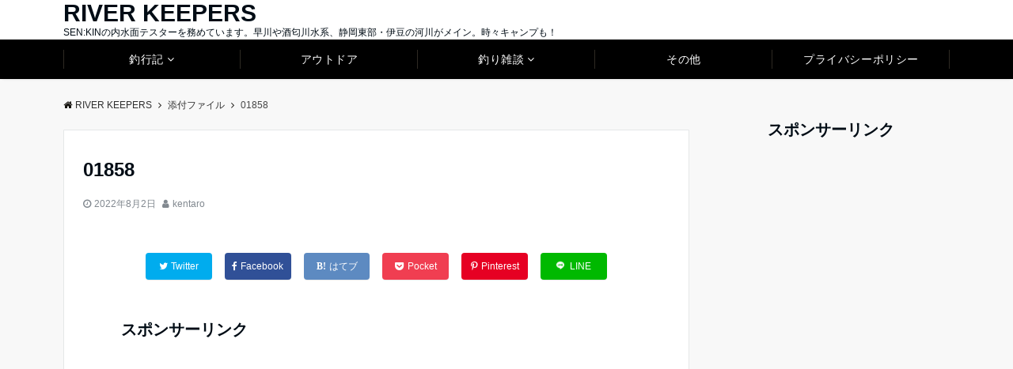

--- FILE ---
content_type: text/html; charset=UTF-8
request_url: http://river-keepers.com/2022/08/03/2022%E5%B9%B4-%E9%87%A3%E8%A1%8C%E8%A8%9820%EF%BD%9E%E7%9C%9F%E5%A4%8F%E3%81%AE%E9%87%8C%E5%B7%9D%E6%94%BB%E7%95%A5-%E6%97%A9%E5%B7%9D%E3%83%BB%E9%85%92%E5%8C%82%E5%B7%9D%E6%B0%B4%E7%B3%BB%EF%BD%9E/attachment/01858/
body_size: 21188
content:
<!DOCTYPE html>
<html dir="ltr" lang="ja"
	prefix="og: https://ogp.me/ns#"  dir="ltr">
<head prefix="og: http://ogp.me/ns# fb: http://ogp.me/ns/fb# article: http://ogp.me/ns/article#">
<meta charset="UTF-8">
<meta name="viewport" content="width=device-width,initial-scale=1.0">
<meta name="description" content="">
<meta name="robots" content="noindex, follow">
<title>01858 | RIVER KEEPERS</title>

		<!-- All in One SEO 4.4.0.1 - aioseo.com -->
		<meta name="robots" content="max-image-preview:large" />
		<link rel="canonical" href="http://river-keepers.com/2022/08/03/2022%e5%b9%b4-%e9%87%a3%e8%a1%8c%e8%a8%9820%ef%bd%9e%e7%9c%9f%e5%a4%8f%e3%81%ae%e9%87%8c%e5%b7%9d%e6%94%bb%e7%95%a5-%e6%97%a9%e5%b7%9d%e3%83%bb%e9%85%92%e5%8c%82%e5%b7%9d%e6%b0%b4%e7%b3%bb%ef%bd%9e/attachment/01858/" />
		<meta name="generator" content="All in One SEO (AIOSEO) 4.4.0.1" />
		<meta property="og:locale" content="ja_JP" />
		<meta property="og:site_name" content="RIVER KEEPERS | SEN:KINの内水面テスターを務めています。早川や酒匂川水系、静岡東部・伊豆の河川がメイン。時々キャンプも！" />
		<meta property="og:type" content="article" />
		<meta property="og:title" content="01858 | RIVER KEEPERS" />
		<meta property="og:url" content="http://river-keepers.com/2022/08/03/2022%e5%b9%b4-%e9%87%a3%e8%a1%8c%e8%a8%9820%ef%bd%9e%e7%9c%9f%e5%a4%8f%e3%81%ae%e9%87%8c%e5%b7%9d%e6%94%bb%e7%95%a5-%e6%97%a9%e5%b7%9d%e3%83%bb%e9%85%92%e5%8c%82%e5%b7%9d%e6%b0%b4%e7%b3%bb%ef%bd%9e/attachment/01858/" />
		<meta property="article:published_time" content="2022-08-02T13:16:26+00:00" />
		<meta property="article:modified_time" content="2022-08-02T13:29:10+00:00" />
		<meta name="twitter:card" content="summary" />
		<meta name="twitter:title" content="01858 | RIVER KEEPERS" />
		<script type="application/ld+json" class="aioseo-schema">
			{"@context":"https:\/\/schema.org","@graph":[{"@type":"BreadcrumbList","@id":"http:\/\/river-keepers.com\/2022\/08\/03\/2022%e5%b9%b4-%e9%87%a3%e8%a1%8c%e8%a8%9820%ef%bd%9e%e7%9c%9f%e5%a4%8f%e3%81%ae%e9%87%8c%e5%b7%9d%e6%94%bb%e7%95%a5-%e6%97%a9%e5%b7%9d%e3%83%bb%e9%85%92%e5%8c%82%e5%b7%9d%e6%b0%b4%e7%b3%bb%ef%bd%9e\/attachment\/01858\/#breadcrumblist","itemListElement":[{"@type":"ListItem","@id":"http:\/\/river-keepers.com\/#listItem","position":1,"item":{"@type":"WebPage","@id":"http:\/\/river-keepers.com\/","name":"\u30db\u30fc\u30e0","description":"\u7bb1\u6839\u65e9\u5ddd\u3084\u9152\u5302\u5ddd\u6c34\u7cfb\u3001\u9759\u5ca1\u6771\u90e8\u30fb\u4f0a\u8c46\u306e\u6cb3\u5ddd\u3067\u306e\u91e3\u308a\u60c5\u5831\u3002\u30e1\u30a4\u30f3\u306f\u30eb\u30a2\u30fc\u30d5\u30a3\u30c3\u30b7\u30f3\u30b0\u3001\u6642\u3005\u30ad\u30e3\u30f3\u30d7\u3082\uff01","url":"http:\/\/river-keepers.com\/"},"nextItem":"http:\/\/river-keepers.com\/2022\/08\/03\/2022%e5%b9%b4-%e9%87%a3%e8%a1%8c%e8%a8%9820%ef%bd%9e%e7%9c%9f%e5%a4%8f%e3%81%ae%e9%87%8c%e5%b7%9d%e6%94%bb%e7%95%a5-%e6%97%a9%e5%b7%9d%e3%83%bb%e9%85%92%e5%8c%82%e5%b7%9d%e6%b0%b4%e7%b3%bb%ef%bd%9e\/attachment\/01858\/#listItem"},{"@type":"ListItem","@id":"http:\/\/river-keepers.com\/2022\/08\/03\/2022%e5%b9%b4-%e9%87%a3%e8%a1%8c%e8%a8%9820%ef%bd%9e%e7%9c%9f%e5%a4%8f%e3%81%ae%e9%87%8c%e5%b7%9d%e6%94%bb%e7%95%a5-%e6%97%a9%e5%b7%9d%e3%83%bb%e9%85%92%e5%8c%82%e5%b7%9d%e6%b0%b4%e7%b3%bb%ef%bd%9e\/attachment\/01858\/#listItem","position":2,"item":{"@type":"WebPage","@id":"http:\/\/river-keepers.com\/2022\/08\/03\/2022%e5%b9%b4-%e9%87%a3%e8%a1%8c%e8%a8%9820%ef%bd%9e%e7%9c%9f%e5%a4%8f%e3%81%ae%e9%87%8c%e5%b7%9d%e6%94%bb%e7%95%a5-%e6%97%a9%e5%b7%9d%e3%83%bb%e9%85%92%e5%8c%82%e5%b7%9d%e6%b0%b4%e7%b3%bb%ef%bd%9e\/attachment\/01858\/","name":"01858","url":"http:\/\/river-keepers.com\/2022\/08\/03\/2022%e5%b9%b4-%e9%87%a3%e8%a1%8c%e8%a8%9820%ef%bd%9e%e7%9c%9f%e5%a4%8f%e3%81%ae%e9%87%8c%e5%b7%9d%e6%94%bb%e7%95%a5-%e6%97%a9%e5%b7%9d%e3%83%bb%e9%85%92%e5%8c%82%e5%b7%9d%e6%b0%b4%e7%b3%bb%ef%bd%9e\/attachment\/01858\/"},"previousItem":"http:\/\/river-keepers.com\/#listItem"}]},{"@type":"ItemPage","@id":"http:\/\/river-keepers.com\/2022\/08\/03\/2022%e5%b9%b4-%e9%87%a3%e8%a1%8c%e8%a8%9820%ef%bd%9e%e7%9c%9f%e5%a4%8f%e3%81%ae%e9%87%8c%e5%b7%9d%e6%94%bb%e7%95%a5-%e6%97%a9%e5%b7%9d%e3%83%bb%e9%85%92%e5%8c%82%e5%b7%9d%e6%b0%b4%e7%b3%bb%ef%bd%9e\/attachment\/01858\/#itempage","url":"http:\/\/river-keepers.com\/2022\/08\/03\/2022%e5%b9%b4-%e9%87%a3%e8%a1%8c%e8%a8%9820%ef%bd%9e%e7%9c%9f%e5%a4%8f%e3%81%ae%e9%87%8c%e5%b7%9d%e6%94%bb%e7%95%a5-%e6%97%a9%e5%b7%9d%e3%83%bb%e9%85%92%e5%8c%82%e5%b7%9d%e6%b0%b4%e7%b3%bb%ef%bd%9e\/attachment\/01858\/","name":"01858 | RIVER KEEPERS","inLanguage":"ja","isPartOf":{"@id":"http:\/\/river-keepers.com\/#website"},"breadcrumb":{"@id":"http:\/\/river-keepers.com\/2022\/08\/03\/2022%e5%b9%b4-%e9%87%a3%e8%a1%8c%e8%a8%9820%ef%bd%9e%e7%9c%9f%e5%a4%8f%e3%81%ae%e9%87%8c%e5%b7%9d%e6%94%bb%e7%95%a5-%e6%97%a9%e5%b7%9d%e3%83%bb%e9%85%92%e5%8c%82%e5%b7%9d%e6%b0%b4%e7%b3%bb%ef%bd%9e\/attachment\/01858\/#breadcrumblist"},"author":{"@id":"http:\/\/river-keepers.com\/author\/kenken\/#author"},"creator":{"@id":"http:\/\/river-keepers.com\/author\/kenken\/#author"},"datePublished":"2022-08-02T13:16:26+09:00","dateModified":"2022-08-02T13:29:10+09:00"},{"@type":"Organization","@id":"http:\/\/river-keepers.com\/#organization","name":"RIVER KEEPERS","url":"http:\/\/river-keepers.com\/"},{"@type":"Person","@id":"http:\/\/river-keepers.com\/author\/kenken\/#author","url":"http:\/\/river-keepers.com\/author\/kenken\/","name":"kentaro","image":{"@type":"ImageObject","@id":"http:\/\/river-keepers.com\/2022\/08\/03\/2022%e5%b9%b4-%e9%87%a3%e8%a1%8c%e8%a8%9820%ef%bd%9e%e7%9c%9f%e5%a4%8f%e3%81%ae%e9%87%8c%e5%b7%9d%e6%94%bb%e7%95%a5-%e6%97%a9%e5%b7%9d%e3%83%bb%e9%85%92%e5%8c%82%e5%b7%9d%e6%b0%b4%e7%b3%bb%ef%bd%9e\/attachment\/01858\/#authorImage","url":"http:\/\/1.gravatar.com\/avatar\/d47e5c23e85439af8fce1386ac6928d3?s=96&d=mm&r=g","width":96,"height":96,"caption":"kentaro"}},{"@type":"WebSite","@id":"http:\/\/river-keepers.com\/#website","url":"http:\/\/river-keepers.com\/","name":"RIVER KEEPERS","description":"SEN:KIN\u306e\u5185\u6c34\u9762\u30c6\u30b9\u30bf\u30fc\u3092\u52d9\u3081\u3066\u3044\u307e\u3059\u3002\u65e9\u5ddd\u3084\u9152\u5302\u5ddd\u6c34\u7cfb\u3001\u9759\u5ca1\u6771\u90e8\u30fb\u4f0a\u8c46\u306e\u6cb3\u5ddd\u304c\u30e1\u30a4\u30f3\u3002\u6642\u3005\u30ad\u30e3\u30f3\u30d7\u3082\uff01","inLanguage":"ja","publisher":{"@id":"http:\/\/river-keepers.com\/#organization"}}]}
		</script>
		<script type="text/javascript" >
			window.ga=window.ga||function(){(ga.q=ga.q||[]).push(arguments)};ga.l=+new Date;
			ga('create', "UA-144884638-2", 'auto');
			ga('send', 'pageview');
		</script>
		<script async src="https://www.google-analytics.com/analytics.js"></script>
		<!-- All in One SEO -->

<link rel="alternate" type="application/rss+xml" title="RIVER KEEPERS &raquo; フィード" href="http://river-keepers.com/feed/" />
<link rel="alternate" type="application/rss+xml" title="RIVER KEEPERS &raquo; コメントフィード" href="http://river-keepers.com/comments/feed/" />
<link rel="alternate" type="application/rss+xml" title="RIVER KEEPERS &raquo; 01858 のコメントのフィード" href="http://river-keepers.com/2022/08/03/2022%e5%b9%b4-%e9%87%a3%e8%a1%8c%e8%a8%9820%ef%bd%9e%e7%9c%9f%e5%a4%8f%e3%81%ae%e9%87%8c%e5%b7%9d%e6%94%bb%e7%95%a5-%e6%97%a9%e5%b7%9d%e3%83%bb%e9%85%92%e5%8c%82%e5%b7%9d%e6%b0%b4%e7%b3%bb%ef%bd%9e/attachment/01858/feed/" />
<link rel='stylesheet' id='sb_instagram_styles-css'  href='http://river-keepers.com/wp-content/plugins/instagram-feed/css/sbi-styles.min.css?ver=2.8.2' media='all' />
<link rel='stylesheet' id='wp-block-library-css'  href='http://river-keepers.com/wp-includes/css/dist/block-library/style.min.css?ver=5.9.12' media='all' />
<style id='global-styles-inline-css'>
body{--wp--preset--color--black: #333333;--wp--preset--color--cyan-bluish-gray: #abb8c3;--wp--preset--color--white: #ffffff;--wp--preset--color--pale-pink: #f78da7;--wp--preset--color--vivid-red: #cf2e2e;--wp--preset--color--luminous-vivid-orange: #ff6900;--wp--preset--color--luminous-vivid-amber: #fcb900;--wp--preset--color--light-green-cyan: #7bdcb5;--wp--preset--color--vivid-green-cyan: #00d084;--wp--preset--color--pale-cyan-blue: #8ed1fc;--wp--preset--color--vivid-cyan-blue: #0693e3;--wp--preset--color--vivid-purple: #9b51e0;--wp--preset--color--dark-01: #3f5973;--wp--preset--color--dark-02: #8ba0b6;--wp--preset--color--dark-03: #9b8d77;--wp--preset--color--light-01: #5f83a8;--wp--preset--color--light-02: #bfcbd7;--wp--preset--color--light-03: #bfb6a8;--wp--preset--color--info: #007bff;--wp--preset--color--success: #00c851;--wp--preset--color--warning: #dc3545;--wp--preset--color--yellow: #f0ad4e;--wp--preset--color--orange: #f2852f;--wp--preset--color--purple: #9b51e0;--wp--preset--color--gray: #e5e7e8;--wp--preset--color--dark-gray: #b8bcc0;--wp--preset--color--light-black: #484848;--wp--preset--color--dark-white: #f8f8f8;--wp--preset--gradient--vivid-cyan-blue-to-vivid-purple: linear-gradient(135deg,rgba(6,147,227,1) 0%,rgb(155,81,224) 100%);--wp--preset--gradient--light-green-cyan-to-vivid-green-cyan: linear-gradient(135deg,rgb(122,220,180) 0%,rgb(0,208,130) 100%);--wp--preset--gradient--luminous-vivid-amber-to-luminous-vivid-orange: linear-gradient(135deg,rgba(252,185,0,1) 0%,rgba(255,105,0,1) 100%);--wp--preset--gradient--luminous-vivid-orange-to-vivid-red: linear-gradient(135deg,rgba(255,105,0,1) 0%,rgb(207,46,46) 100%);--wp--preset--gradient--very-light-gray-to-cyan-bluish-gray: linear-gradient(135deg,rgb(238,238,238) 0%,rgb(169,184,195) 100%);--wp--preset--gradient--cool-to-warm-spectrum: linear-gradient(135deg,rgb(74,234,220) 0%,rgb(151,120,209) 20%,rgb(207,42,186) 40%,rgb(238,44,130) 60%,rgb(251,105,98) 80%,rgb(254,248,76) 100%);--wp--preset--gradient--blush-light-purple: linear-gradient(135deg,rgb(255,206,236) 0%,rgb(152,150,240) 100%);--wp--preset--gradient--blush-bordeaux: linear-gradient(135deg,rgb(254,205,165) 0%,rgb(254,45,45) 50%,rgb(107,0,62) 100%);--wp--preset--gradient--luminous-dusk: linear-gradient(135deg,rgb(255,203,112) 0%,rgb(199,81,192) 50%,rgb(65,88,208) 100%);--wp--preset--gradient--pale-ocean: linear-gradient(135deg,rgb(255,245,203) 0%,rgb(182,227,212) 50%,rgb(51,167,181) 100%);--wp--preset--gradient--electric-grass: linear-gradient(135deg,rgb(202,248,128) 0%,rgb(113,206,126) 100%);--wp--preset--gradient--midnight: linear-gradient(135deg,rgb(2,3,129) 0%,rgb(40,116,252) 100%);--wp--preset--duotone--dark-grayscale: url('#wp-duotone-dark-grayscale');--wp--preset--duotone--grayscale: url('#wp-duotone-grayscale');--wp--preset--duotone--purple-yellow: url('#wp-duotone-purple-yellow');--wp--preset--duotone--blue-red: url('#wp-duotone-blue-red');--wp--preset--duotone--midnight: url('#wp-duotone-midnight');--wp--preset--duotone--magenta-yellow: url('#wp-duotone-magenta-yellow');--wp--preset--duotone--purple-green: url('#wp-duotone-purple-green');--wp--preset--duotone--blue-orange: url('#wp-duotone-blue-orange');--wp--preset--font-size--small: 13px;--wp--preset--font-size--medium: 20px;--wp--preset--font-size--large: 36px;--wp--preset--font-size--x-large: 42px;}.has-black-color{color: var(--wp--preset--color--black) !important;}.has-cyan-bluish-gray-color{color: var(--wp--preset--color--cyan-bluish-gray) !important;}.has-white-color{color: var(--wp--preset--color--white) !important;}.has-pale-pink-color{color: var(--wp--preset--color--pale-pink) !important;}.has-vivid-red-color{color: var(--wp--preset--color--vivid-red) !important;}.has-luminous-vivid-orange-color{color: var(--wp--preset--color--luminous-vivid-orange) !important;}.has-luminous-vivid-amber-color{color: var(--wp--preset--color--luminous-vivid-amber) !important;}.has-light-green-cyan-color{color: var(--wp--preset--color--light-green-cyan) !important;}.has-vivid-green-cyan-color{color: var(--wp--preset--color--vivid-green-cyan) !important;}.has-pale-cyan-blue-color{color: var(--wp--preset--color--pale-cyan-blue) !important;}.has-vivid-cyan-blue-color{color: var(--wp--preset--color--vivid-cyan-blue) !important;}.has-vivid-purple-color{color: var(--wp--preset--color--vivid-purple) !important;}.has-black-background-color{background-color: var(--wp--preset--color--black) !important;}.has-cyan-bluish-gray-background-color{background-color: var(--wp--preset--color--cyan-bluish-gray) !important;}.has-white-background-color{background-color: var(--wp--preset--color--white) !important;}.has-pale-pink-background-color{background-color: var(--wp--preset--color--pale-pink) !important;}.has-vivid-red-background-color{background-color: var(--wp--preset--color--vivid-red) !important;}.has-luminous-vivid-orange-background-color{background-color: var(--wp--preset--color--luminous-vivid-orange) !important;}.has-luminous-vivid-amber-background-color{background-color: var(--wp--preset--color--luminous-vivid-amber) !important;}.has-light-green-cyan-background-color{background-color: var(--wp--preset--color--light-green-cyan) !important;}.has-vivid-green-cyan-background-color{background-color: var(--wp--preset--color--vivid-green-cyan) !important;}.has-pale-cyan-blue-background-color{background-color: var(--wp--preset--color--pale-cyan-blue) !important;}.has-vivid-cyan-blue-background-color{background-color: var(--wp--preset--color--vivid-cyan-blue) !important;}.has-vivid-purple-background-color{background-color: var(--wp--preset--color--vivid-purple) !important;}.has-black-border-color{border-color: var(--wp--preset--color--black) !important;}.has-cyan-bluish-gray-border-color{border-color: var(--wp--preset--color--cyan-bluish-gray) !important;}.has-white-border-color{border-color: var(--wp--preset--color--white) !important;}.has-pale-pink-border-color{border-color: var(--wp--preset--color--pale-pink) !important;}.has-vivid-red-border-color{border-color: var(--wp--preset--color--vivid-red) !important;}.has-luminous-vivid-orange-border-color{border-color: var(--wp--preset--color--luminous-vivid-orange) !important;}.has-luminous-vivid-amber-border-color{border-color: var(--wp--preset--color--luminous-vivid-amber) !important;}.has-light-green-cyan-border-color{border-color: var(--wp--preset--color--light-green-cyan) !important;}.has-vivid-green-cyan-border-color{border-color: var(--wp--preset--color--vivid-green-cyan) !important;}.has-pale-cyan-blue-border-color{border-color: var(--wp--preset--color--pale-cyan-blue) !important;}.has-vivid-cyan-blue-border-color{border-color: var(--wp--preset--color--vivid-cyan-blue) !important;}.has-vivid-purple-border-color{border-color: var(--wp--preset--color--vivid-purple) !important;}.has-vivid-cyan-blue-to-vivid-purple-gradient-background{background: var(--wp--preset--gradient--vivid-cyan-blue-to-vivid-purple) !important;}.has-light-green-cyan-to-vivid-green-cyan-gradient-background{background: var(--wp--preset--gradient--light-green-cyan-to-vivid-green-cyan) !important;}.has-luminous-vivid-amber-to-luminous-vivid-orange-gradient-background{background: var(--wp--preset--gradient--luminous-vivid-amber-to-luminous-vivid-orange) !important;}.has-luminous-vivid-orange-to-vivid-red-gradient-background{background: var(--wp--preset--gradient--luminous-vivid-orange-to-vivid-red) !important;}.has-very-light-gray-to-cyan-bluish-gray-gradient-background{background: var(--wp--preset--gradient--very-light-gray-to-cyan-bluish-gray) !important;}.has-cool-to-warm-spectrum-gradient-background{background: var(--wp--preset--gradient--cool-to-warm-spectrum) !important;}.has-blush-light-purple-gradient-background{background: var(--wp--preset--gradient--blush-light-purple) !important;}.has-blush-bordeaux-gradient-background{background: var(--wp--preset--gradient--blush-bordeaux) !important;}.has-luminous-dusk-gradient-background{background: var(--wp--preset--gradient--luminous-dusk) !important;}.has-pale-ocean-gradient-background{background: var(--wp--preset--gradient--pale-ocean) !important;}.has-electric-grass-gradient-background{background: var(--wp--preset--gradient--electric-grass) !important;}.has-midnight-gradient-background{background: var(--wp--preset--gradient--midnight) !important;}.has-small-font-size{font-size: var(--wp--preset--font-size--small) !important;}.has-medium-font-size{font-size: var(--wp--preset--font-size--medium) !important;}.has-large-font-size{font-size: var(--wp--preset--font-size--large) !important;}.has-x-large-font-size{font-size: var(--wp--preset--font-size--x-large) !important;}
</style>
<link rel='stylesheet' id='emanon-style-css'  href='http://river-keepers.com/wp-content/themes/emanon-pro/style.css?ver=2.2.4' media='all' />
<link rel='stylesheet' id='animate-css'  href='http://river-keepers.com/wp-content/themes/emanon-pro/lib/css/animate.min.css?ver=2.2.4' media='all' />
<link rel='stylesheet' id='font-awesome-css'  href='http://river-keepers.com/wp-content/themes/emanon-pro/lib/css/font-awesome.min.css?ver=2.2.4' media='all' />
<script src='http://river-keepers.com/wp-includes/js/jquery/jquery.min.js?ver=3.6.0' id='jquery-js'></script>
<link rel="https://api.w.org/" href="http://river-keepers.com/wp-json/" /><link rel="alternate" type="application/json" href="http://river-keepers.com/wp-json/wp/v2/media/4867" /><link rel="EditURI" type="application/rsd+xml" title="RSD" href="http://river-keepers.com/xmlrpc.php?rsd" />
<link rel="wlwmanifest" type="application/wlwmanifest+xml" href="http://river-keepers.com/wp-includes/wlwmanifest.xml" /> 
<link rel='shortlink' href='http://river-keepers.com/?p=4867' />
<link rel="alternate" type="application/json+oembed" href="http://river-keepers.com/wp-json/oembed/1.0/embed?url=http%3A%2F%2Friver-keepers.com%2F2022%2F08%2F03%2F2022%25e5%25b9%25b4-%25e9%2587%25a3%25e8%25a1%258c%25e8%25a8%259820%25ef%25bd%259e%25e7%259c%259f%25e5%25a4%258f%25e3%2581%25ae%25e9%2587%258c%25e5%25b7%259d%25e6%2594%25bb%25e7%2595%25a5-%25e6%2597%25a9%25e5%25b7%259d%25e3%2583%25bb%25e9%2585%2592%25e5%258c%2582%25e5%25b7%259d%25e6%25b0%25b4%25e7%25b3%25bb%25ef%25bd%259e%2Fattachment%2F01858%2F" />
<link rel="alternate" type="text/xml+oembed" href="http://river-keepers.com/wp-json/oembed/1.0/embed?url=http%3A%2F%2Friver-keepers.com%2F2022%2F08%2F03%2F2022%25e5%25b9%25b4-%25e9%2587%25a3%25e8%25a1%258c%25e8%25a8%259820%25ef%25bd%259e%25e7%259c%259f%25e5%25a4%258f%25e3%2581%25ae%25e9%2587%258c%25e5%25b7%259d%25e6%2594%25bb%25e7%2595%25a5-%25e6%2597%25a9%25e5%25b7%259d%25e3%2583%25bb%25e9%2585%2592%25e5%258c%2582%25e5%25b7%259d%25e6%25b0%25b4%25e7%25b3%25bb%25ef%25bd%259e%2Fattachment%2F01858%2F&#038;format=xml" />
<style>
/*--main color--*/
.default-nav, .global-nav .menu-item .sub-menu .menu-item,.mb-horizontal-nav{background-color:#000000;}
.fa,.required,.widget-line a{color:#000000;}
#wp-calendar a{color:#000000;font-weight: bold;}
.cat-name, .sticky .cat-name{background-color:#000000;}
.pagination a:hover,.pagination .current{background-color:#000000;border:solid 1px #000000;}
.wpp-list li a:before{background-color:#000000;}
.loader{position:absolute;top:0;left:0;bottom:0;right:0;margin:auto;border-left:6px solid #000000;}
/*--link color--*/
.global-nav .current-menu-item > a,.global-nav .current-menu-item > a .fa,#modal-global-nav-container .current-menu-item a,#modal-global-nav-container .sub-menu .current-menu-item a,.side-widget .current-menu-item a,.mb-horizontal-nav-inner .current-menu-item a,.mb-horizontal-nav-inner .current-menu-item a .fa,.entry-title a:active,.pagination a,.post-nav .fa{color:#9b8d77;}
.global-nav-default > li:first-child:before, .global-nav-default > li:after{background-color:#9b8d77;}
.article-body a{color:#9b8d77;}
.follow-line a{color:#000000;}
.author-profile-text .author-name a{color:#9b8d77;}
.recommend-date a {display:block;text-decoration:none;color:#000c15;}
.next-page .post-page-numbers.current span{background-color:#b5b5b5;color:#fff;}
.next-page a span {background-color:#fff;color:#9b8d77;}
.comment-page-link .page-numbers{background-color:#fff;color:#9b8d77;}
.comment-page-link .current{background-color:#b5b5b5;color:#fff;}
.side-widget li a:after{color:#9b8d77;}
blockquote a, .box-default a, .box-info a{color:#9b8d77;}
.follow-user-url a:hover .fa{color:#9b8d77;}
.popular-post-rank{border-color:#9b8d77 transparent transparent transparent;}
/*--link hover--*/
a:hover,.global-nav a:hover,.side-widget a:hover,.side-widget li a:hover:before,#wp-calendar a:hover,.entry-title a:hover,.footer-follow-btn a:hover .fa{color:#b5b5b5;}
.featured-title h2:hover{color:#b5b5b5;}
.author-profile-text .author-name a:hover{color:#b5b5b5;}
follow-user-url a:hover .fa{color:#b5b5b5;}
.next-page a span:hover{background-color:#b5b5b5;color:#fff;}
.comment-page-link .page-numbers:hover{background-color:#b5b5b5;color:#fff;}
.tagcloud a:hover{border:solid 1px #b5b5b5;color:#b5b5b5;}
blockquote a:hover, .box-default a:hover, .box-info a:hover{color:#b5b5b5;}
#modal-global-nav-container .global-nav-default li a:hover{color:#b5b5b5;}
.side-widget li a:hover:after{color:#b5b5b5;}
.widget-contact a:hover .fa{color:#b5b5b5;}
#sidebar-cta {border:solid 4px #b5b5b5;}
.popular-post li a:hover .popular-post-rank{border-color:#b5b5b5 transparent transparent transparent;}
/*--btn color--*/
.btn-more{background-color:#9b8d77;border:solid 1px #9b8d77;}
.btn a{background-color:#9b8d77;color:#fff;}
.btn a:hover{color:#fff;}
.btn-border{display:block;padding:8px 16px;border:solid 1px #9b8d77;}
.btn-border .fa{color:#9b8d77;}
input[type=submit]{background-color:#9b8d77;color:#fff;}
/* gutenberg File */
.wp-block-file .wp-block-file__button{display:inline-block;padding:8px 32px!important;border-radius:4px!important;line-height:1.5!important;border-bottom:solid 3px rgba(0,0,0,0.2)!important;background-color:#9b8d77!important;color:#fff!important;font-size:16px!important}
/* gutenberg button */
.wp-block-button a{text-decoration:none;}
/* gutenberg pullquote */
.wp-block-pullquote blockquote{margin:0!important;border:none!important;quotes:none!important;background-color:inherit!important;}
.wp-block-pullquote{border-top:3px solid #e2e5e8;border-bottom:3px solid #e2e5e8;color:#303030;}
/*--header-*/
.header-area-height{height:100px;}
.header-brand {line-height:100px;}
.header,.header-area-height-line #gnav{background-color:#ffffff;}
.top-bar{background-color:#424242;border-bottom:solid 1px #424242;}
.site-description {color:#000c15}
.header-table .site-description{line-height:1.5;font-size:12px;}
.header-site-name a{color:#000c15}
.header-site-name a:hover{color:#b5b5b5;}
.header-logo img, .modal-header-logo img{max-height:50px;width:auto;}
.global-nav-line li a{color:#000c15;}
#mb-scroll-nav .header-site-name a{color:#000c15;font-size:16px;}
#mb-scroll-nav .header-site-name a:hover{color:#b5b5b5;}
@media screen and ( min-width: 768px ){
.header-site-name a{font-size:30px;}
.header-area-height,.header-widget{height:50px;}
.header-brand {line-height:50px;}
}
@media screen and ( min-width: 992px ){
.header-logo img{max-height:50px;width:auto;}
}
/*--nav fixed--*/
@media screen and ( max-width: 959px ){
.sp-nav-fixed{display:block;position:fixed;top:0;width:100%;background-color:#ffffff;box-shadow:0px 0px 2px 1px rgba(0, 0, 0, 0.1);z-index:999;}
}
#scroll-nav .header-site-name a{color:#000c15;font-size:20px;}
#scroll-nav .header-site-name a:hover{color:#b5b5b5;}
#scroll-nav .header-logo img{max-height:40px;}
.global-nav-scroll > li > a{color:#000c15}
@media screen and ( min-width: 960px ){
.nav-fixed{display:block;position:fixed;top:0;width:100%;background-color:#fff;z-index:999;}
#scroll-nav .header-site-name a{color:#000c15;}
}
/*--widget fixed--*/
.widget-fixed{margin-top:64px;}
/*--modal menu--*/
.modal-menu{position:absolute;top:50%;right:0;-webkit-transform:translateY(-50%);transform:translateY(-50%);z-index:999;}
.modal-menu .modal-gloval-icon{float:left;margin-bottom:6px;}
.modal-menu .slicknav_no-text{margin:0;}
.modal-menu .modal-gloval-icon-bar{display:block;width:32px;height:3px;border-radius:4px;-webkit-transition:all 0.2s;transition:all 0.2s;}
.modal-menu .modal-gloval-icon-bar + .modal-gloval-icon-bar{margin-top:6px;}
.modal-menu .modal-menutxt{display:block;text-align:center;font-size:12px;font-size:1.2rem;color:#000c15;}
.modal-menu .modal-gloval-icon-bar{background-color:#9b8d77;}
#modal-global-nav-container{background-color:#fff;}
#modal-global-nav-container .modal-header-site-name a{color:#000c15;}
#modal-global-nav-container .global-nav li ul li{background-color:#fff;}
#modal-global-nav-container .global-nav-default li a{color:#000c15;}
/*--featured section--*/
.featured{position:relative;overflow:hidden;background-color:#e8edf8;}
.featured:before{position:absolute;content:"";top:0;right:0;bottom:0;left:0;background-image:url(http://river-keepers.com/wp-content/uploads/2021/04/00891.jpg);background-position:center;background-size:cover;background-repeat:no-repeat;opacity:1;-webkit-filter:blur(0px);filter: blur(0px);-webkit-transform: translate(0);transform: translate(0);}
/*--slick slider for front page & LP--*/
.slick-slider{-moz-box-sizing:border-box;box-sizing:border-box;-webkit-user-select:none;-moz-user-select:none;-ms-user-select:none;user-select:none;-webkit-touch-callout:none;-khtml-user-select:none;-ms-touch-action:pan-y;touch-action:pan-y;-webkit-tap-highlight-color:rgba(0,0,0,0)}
.slick-list,.slick-slider{display:block;position:relative}
.slick-list{overflow:hidden;margin:0;padding:0}
.slick-list:focus{outline:0}
.slick-list.dragging{cursor:pointer;cursor:hand}
.slick-slider .slick-list,.slick-slider .slick-track{-webkit-transform:translate3d(0,0,0);-moz-transform:translate3d(0,0,0);-ms-transform:translate3d(0,0,0);-o-transform:translate3d(0,0,0);transform:translate3d(0,0,0)}
.slick-track{display:block;position:relative;top:0;left:0;margin:40px 0}
.slick-track:after,.slick-track:before{display:table;content:''}
.slick-track:after{clear:both}.slick-loading .slick-track{visibility:hidden}
.slick-slide{display:none;float:left;height:100%;min-height:1px}[dir='rtl']
.slick-slide{float:right}
.slick-slide.slick-loading img{display:none}
.slick-slide.dragging img{pointer-events:none}
.slick-initialized .slick-slide{display:block}
.slick-loading .slick-slide{visibility:hidden}
.slick-vertical .slick-slide{display:block;height:auto;border:solid 1px transparent}
.slick-arrow.slick-hidden{display:none}
.slick-next:before,.slick-prev:before{content:""}
.slick-next{display:block;position:absolute;top:50%;right:-11px;padding:0;width:16px;height:16px;border-color:#9b8d77;border-style:solid;border-width:3px 3px 0 0;background-color:transparent;cursor:pointer;text-indent:-9999px;-webkit-transform:rotate(45deg);-moz-transform:rotate(45deg);-ms-transform:rotate(45deg);-o-transform:rotate(45deg);transform:rotate(45deg)}
.slick-prev{display:block;position:absolute;top:50%;left:-11px;padding:0;width:16px;height:16px;border-color:#9b8d77;border-style:solid;border-width:3px 3px 0 0;background-color:transparent;cursor:pointer;text-indent:-9999px;-webkit-transform:rotate(-135deg);-moz-transform:rotate(-135deg);-ms-transform:rotate(-135deg);-o-transform:rotate(-135deg);transform:rotate(-135deg)}
@media screen and ( min-width: 768px ){
.slick-next{right:-32px;width:32px;height:32px;}
.slick-prev{left:-32px;width:32px;height:32px;}
}
/*--下ボーダー--*/
.front-top-widget-box h2, .front-bottom-widget-box h2{padding:8px 0;border-bottom:solid 2px #000000;}
.entry-header h2{padding:8px 0;border-bottom:solid 2px #000000;}
.archive-title h1{padding:8px 0;border-bottom:solid 2px #000000;}
/*--h2 style--*/
/*---左ボーダー＋背景--*/
.article-body h2:not(.is-style-none):not([class*="wp-block-"]){padding:8px 0 8px 12px;border-left:solid 4px #000000;background-color:#cccccc;}
/*--h3 style--*/
/*--下ボーダー--*/
.article-body h3:not(.block-pr-box-heading):not(.block-cta-heading):not(.block-pricing-table-heading):not(.block-member-name):not(.showcase-box-heading),.page-bottom-widget h3{padding:6px 0;border-bottom:solid 2px #000000;}
/*--h4 style--*/
/*---無し--*/
.article-body h4{padding:4px 0;}
/*--sidebar style--*/
/*---下ボーダー（2カラー）--*/
.side-widget-title {border-bottom:1px solid #cccccc;}
.side-widget-title h3 {margin-bottom: -1px;}
.side-widget-title span{display:inline-block;padding:0 4px 4px 0;border-bottom:solid 1px #000000;}
/*--read more--*/
.archive-header{padding:8px 16px 64px 16px;}
.read-more{position:absolute;right: 0;bottom:24px;left:0;text-align:center;}
.read-more .fa{margin:0 0 0 4px;}
.featured-date .read-more,.home .big-column .read-more,.archive .ar-big-column .read-more{position:absolute;right:0;bottom:32px;left:0;}
.home .big-column .btn-mid,.archive .ar-big-column .btn-mid{width: 80%;}
@media screen and ( min-width: 768px ){
.archive-header{padding:8px 16px 72px 16px;}
.home .one-column .read-more,.archive .ar-one-column .read-more,.search .ar-one-column .read-more{position:absolute;right:16px;bottom:20px;left:auto;}
.blog .one-column .read-more,.archive .ar-one-column .read-more,.search .ar-one-column .read-more{position:absolute;right:16px;bottom:20px;left:auto;}
.home .big-column .btn-mid,.archive .ar-big-column .btn-mid,.search .ar-big-column .btn-mid{width:20%;}
.blog .big-column .btn-mid,.archive .ar-big-column .btn-mid,.search .ar-big-column .btn-mid{width:20%;}
.home .one-column .read-more .btn-border,.archive .ar-one-column .read-more .btn-border,.search .ar-one-column .read-more .btn-border{display:inline;}
.blog .one-column .read-more .btn-border,.archive .ar-one-column .read-more .btn-border,.search .ar-one-column .read-more .btn-border{display:inline;}
}
/*--remodal's necessary styles--*/
html.remodal-is-locked{overflow:hidden;-ms-touch-action:none;touch-action:none}
.remodal{overflow:scroll;-webkit-overflow-scrolling:touch;}
.remodal,[data-remodal-id]{display:none}
.remodal-overlay{position:fixed;z-index:9998;top:-5000px;right:-5000px;bottom:-5000px;left:-5000px;display:none}
.remodal-wrapper{position:fixed;z-index:9999;top:0;right:0;bottom:0;left:0;display:none;overflow:auto;text-align:center;-webkit-overflow-scrolling:touch}
.remodal-wrapper:after{display:inline-block;height:100%;margin-left:-0.05em;content:""}
.remodal-overlay,.remodal-wrapper{-webkit-backface-visibility:hidden;backface-visibility:hidden}
.remodal{position:relative;outline:0;}
.remodal-is-initialized{display:inline-block}
/*--remodal's default mobile first theme--*/
.remodal-bg.remodal-is-opened,.remodal-bg.remodal-is-opening{-webkit-filter:blur(3px);filter:blur(3px)}.remodal-overlay{background:rgba(43,46,56,.9)}
.remodal-overlay.remodal-is-closing,.remodal-overlay.remodal-is-opening{-webkit-animation-duration:0.3s;animation-duration:0.3s;-webkit-animation-fill-mode:forwards;animation-fill-mode:forwards}
.remodal-overlay.remodal-is-opening{-webkit-animation-name:c;animation-name:c}
.remodal-overlay.remodal-is-closing{-webkit-animation-name:d;animation-name:d}
.remodal-wrapper{padding:16px}
.remodal{box-sizing:border-box;width:100%;-webkit-transform:translate3d(0,0,0);transform:translate3d(0,0,0);color:#2b2e38;background:#fff;}
.remodal.remodal-is-closing,.remodal.remodal-is-opening{-webkit-animation-duration:0.3s;animation-duration:0.3s;-webkit-animation-fill-mode:forwards;animation-fill-mode:forwards}
.remodal.remodal-is-opening{-webkit-animation-name:a;animation-name:a}
.remodal.remodal-is-closing{-webkit-animation-name:b;animation-name:b}
.remodal,.remodal-wrapper:after{vertical-align:middle}
.remodal-close{position:absolute;top:-32px;right:0;display:block;overflow:visible;width:32px;height:32px;margin:0;padding:0;cursor:pointer;-webkit-transition:color 0.2s;transition:color 0.2s;text-decoration:none;color:#fff;border:0;outline:0;background:#b5b5b5;}
.modal-global-nav-close{position:absolute;top:0;right:0;display:block;overflow:visible;width:32px;height:32px;margin:0;padding:0;cursor:pointer;-webkit-transition:color 0.2s;transition:color 0.2s;text-decoration:none;color:#fff;border:0;outline:0;background:#9b8d77;}
.remodal-close:focus,.remodal-close:hover{color:#2b2e38}
.remodal-close:before{font-family:Arial,Helvetica CY,Nimbus Sans L,sans-serif!important;font-size:32px;line-height:32px;position:absolute;top:0;left:0;display:block;width:32px;content:"\00d7";text-align:center;}
.remodal-cancel,.remodal-confirm{font:inherit;display:inline-block;overflow:visible;min-width:110px;margin:0;padding:9pt 0;cursor:pointer;-webkit-transition:background 0.2s;transition:background 0.2s;text-align:center;vertical-align:middle;text-decoration:none;border:0;outline:0}
.remodal-confirm{color:#fff;background:#81c784}
.remodal-confirm:focus,.remodal-confirm:hover{background:#66bb6a}
.remodal-cancel{color:#fff;background:#e57373}
.remodal-cancel:focus,.remodal-cancel:hover{background:#ef5350}
.remodal-cancel::-moz-focus-inner,.remodal-close::-moz-focus-inner,.remodal-confirm::-moz-focus-inner{padding:0;border:0}
@-webkit-keyframes a{0%{-webkit-transform:scale(1.05);transform:scale(1.05);opacity:0}to{-webkit-transform:none;transform:none;opacity:1}}
@keyframes a{0%{-webkit-transform:scale(1.05);transform:scale(1.05);opacity:0}to{-webkit-transform:none;transform:none;opacity:1}}
@-webkit-keyframes b{0%{-webkit-transform:scale(1);transform:scale(1);opacity:1}to{-webkit-transform:scale(0.95);transform:scale(0.95);opacity:0}}
@keyframes b{0%{-webkit-transform:scale(1);transform:scale(1);opacity:1}to{-webkit-transform:scale(0.95);transform:scale(0.95);opacity:0}}
@-webkit-keyframes c{0%{opacity:0}to{opacity:1}}
@keyframes c{0%{opacity:0}to{opacity:1}}
@-webkit-keyframes d{0%{opacity:1}to{opacity:0}}
@keyframes d{0%{opacity:1}to{opacity:0}}
@media only screen and (min-width:641px){.remodal{max-width:700px}}.lt-ie9 .remodal-overlay{background:#2b2e38}.lt-ie9 .remodal{width:700px}
/*--footer cta --*/
/*--footer sns--*/
.footer-top{background-color:#323638;}
@media screen and ( min-width: 768px ){.footer-top-inner li a{border-bottom: none;}}
/*--footer--*/
.footer{background-color:#232323;color:#b5b5b5;}
.footer a,.footer .fa{color:#b5b5b5;}
.footer a:hover{color:#fff;}
.footer a:hover .fa{color:#fff;}
.footer-nav li{border-right:solid 1px #b5b5b5;}
.footer-widget-box h2,.footer-widget-box h3,.footer-widget-box h4,.footer-widget-box h5,.footer-widget-box h6{color:#b5b5b5;}
.footer-widget-box h3{border-bottom:solid 1px #b5b5b5;}
.footer-widget-box a:hover .fa{color:#fff;}
.footer-widget-box #wp-calendar caption{border:solid 1px #b5b5b5;border-bottom: none;}
.footer-widget-box #wp-calendar th{border:solid 1px #b5b5b5;}
.footer-widget-box #wp-calendar td{border:solid 1px #b5b5b5;}
.footer-widget-box #wp-calendar a:hover{color:#fff;}
.footer-widget-box .tagcloud a{border:solid 1px #b5b5b5;}
.footer-widget-box .tagcloud a:hover{border:solid 1px #fff;}
.footer-widget-box .wpp-list .wpp-excerpt, .footer-widget-box .wpp-list .post-stats, .footer-widget-box .wpp-list .post-stats a{color:#b5b5b5;}
.footer-widget-box .wpp-list a:hover{color:#fff;}
.footer-widget-box select{border:solid 1px #b5b5b5;color:#b5b5b5;}
.footer-widget-box .widget-contact a:hover .fa{color:#fff;}
@media screen and ( min-width: 768px ){.footer a:hover .fa{color:#b5b5b5;}}
/*--lp header image cover--*/
.lp-header{height:500px;}
.lp-header:before,.lp-header-image:before{position:absolute;top:0;left:0;right:0;bottom:0;background:linear-gradient(135deg, #000, #000)fixed;opacity:0.5;content: "";z-index: 100;}
.header-title, .header-target-message{color: #fff;}
.header-sub-title{color:#fff;}
.header-btn-bg a{border-bottom:none;border-radius:0;background-color:#9b8d77;color:#fff;}
.header-btn-bg a:hover{background-color:#9b8d77;border-radius:inherit;-webkit-transform:inherit;transform:inherit;color:#fff;}
.header-btn-bg:before{content:'';position:absolute;border:solid 3px #9b8d77;top:0;right:0;bottom:0;left:0;-webkit-transition:.2s ease-in-out;transition:.2s ease-in-out;z-index:-1;}
.header-btn-bg:hover:before{top:-8px;right:-8px;bottom:-8px;left:-8px}
@media screen and ( max-width: 767px ){
.header-message{right:0;left:0;}
}
@media screen and ( min-width: 768px ){
.header-message{right:0;left:0;}
}
/*--lp content section--*/
#lp-content-section {background-color:#f8f8f8;}
/*--wp block custom color--*/
.has-dark-01-color{color:#3f5973;}
.has-dark-02-color{color:#8ba0b6;}
.has-dark-03-color{color:#9b8d77;}
.has-dark-01-background-color{background-color:#3f5973;}
.has-dark-02-background-color{background-color:#8ba0b6;}
.has-dark-03-background-color{background-color:#9b8d77;}
.has-light-01-color{color:#5f83a8;}
.has-light-02-color{color:#bfcbd7;}
.has-light-03-color{color:#bfb6a8;}
.has-light-01-background-color{background-color:#5f83a8;}
.has-light-02-background-color{background-color:#bfcbd7;}
.has-light-03-background-color{background-color:#bfb6a8;}
/*--page custom css--*/
</style>
<script type="application/ld+json">{
				"@context" : "http://schema.org",
				"@type" : "Article",
				"headline" : "01858",
				"datePublished" : "2022-8-2",
				"dateModified" : "2022-8-2",
				"mainEntityOfPage" : "http://river-keepers.com/2022/08/03/2022%e5%b9%b4-%e9%87%a3%e8%a1%8c%e8%a8%9820%ef%bd%9e%e7%9c%9f%e5%a4%8f%e3%81%ae%e9%87%8c%e5%b7%9d%e6%94%bb%e7%95%a5-%e6%97%a9%e5%b7%9d%e3%83%bb%e9%85%92%e5%8c%82%e5%b7%9d%e6%b0%b4%e7%b3%bb%ef%bd%9e/attachment/01858/",
				"author" : {
						 "@type" : "Person",
						 "name" : "kentaro",
						 	"url": "http://river-keepers.com/author/kenken/"
						 },
				"image" : {
						 "@type" : "ImageObject",
						 "url" : "http://river-keepers.com/wp-content/uploads/2022/08/01858.jpg",
						 "width" : "800",
						 "height" : "533"
						 },
				"publisher" : {
						 "@type" : "Organization",
						 "name" : "RIVER KEEPERS",
						 "logo" : {
									"@type" : "ImageObject",
									"url" : "http://river-keepers.com/wp-content/themes/emanon-pro/lib/images/no-img/emanon-logo.png",
									"width" : "245",
									"height" : "50"
									}
						 }
				}</script>
		<style id="wp-custom-css">
			.shoplinkamazon a, .shoplinkkindle a, .shoplinkrakuten a, .shoplinkyahoo a {
  transition: all ease-in-out .3s;
  display: block;
  text-decoration: none;
  text-align: center;
  padding: 13px;
}

.shoplinkamazon a:hover, .shoplinkkindle a:hover, .shoplinkrakuten a:hover, .shoplinkyahoo a:hover {
  box-shadow: 0 10px 20px -5px rgba(0, 0, 0, 0.2);
  -moz-transform: translateY(-2px);
  -webkit-transform: translateY(-2px);
  transform: translateY(-2px);
}

.shoplinkamazon a {
  background: #FF9901;
  border-radius: 7px;
  color: #fff;
}

.shoplinkkindle a {
  background: #007dcd;
  border-radius: 7px;
  color: #fff;
}

.shoplinkrakuten a {
  background: #c20004;
  border-radius: 7px;
  color: #fff;
}

.shoplinkyahoo a {
  background: #7b0099;
  border-radius: 7px;
  color: #fff;
}

.booklink-image {
  zoom: 1.2;
}

.kaerebalink-box, .booklink-box {
  border: 1px #9C9996 solid;
  box-shadow: 2px 2px 4px gray;
  margin: 20px 0;
  display: flex;
  align-items: center;
  padding: 20px;
  box-sizing: border-box;
  justify-content: space-around;
}

.booklink-footer {
  display: none;
}

.kaerebalink-info, .booklink-info {
  width: 43%;
  font-size: 16px;
}

@media screen and (max-width: 640px) {
  .kaerebalink-box, .booklink-box {
    display: block;
  }
  .kaerebalink-info, .booklink-info {
    width: 100%;
  }
  .kaerebalink-image, .booklink-image {
    margin: 0 0 20px 0!important;
    text-align: center;
    float: none!important;
  }
  .kaerebalink-name, .booklink-name {
    text-align: center;
  }
}		</style>
		</head>
<body id="top" class="attachment attachment-template-default single single-attachment postid-4867 attachmentid-4867 attachment-jpeg">
<header id="header-wrapper" class="clearfix" itemscope itemtype="http://schema.org/WPHeader">
		<!--header-->
	<div class="header">
		<div class="container header-area-height">
						<div class="col12 header-brand">
			<div class="header-table">
<div class="header-site-name" itemprop="headline"><a href="http://river-keepers.com/"  rel="home">RIVER KEEPERS</a></div>
<div>
<p class="site-description" itemprop="description">SEN:KINの内水面テスターを務めています。早川や酒匂川水系、静岡東部・伊豆の河川がメイン。時々キャンプも！</p>
</div>
</div>
			</div>
									<!--modal menu-->
			<div class="modal-menu js-modal-menu">
				<a href="#modal-global-nav" data-remodal-target="modal-global-nav">
										<span class="modal-menutxt">Menu</span>
										<span class="modal-gloval-icon">
						<span class="modal-gloval-icon-bar"></span>
						<span class="modal-gloval-icon-bar"></span>
						<span class="modal-gloval-icon-bar"></span>
					</span>
				</a>
			</div>
			<!--end modal menu-->
		</div>
		<!--global nav-->
<div class="remodal" data-remodal-id="modal-global-nav" data-remodal-options="hashTracking:false">
	<button data-remodal-action="close" class="remodal-close modal-global-nav-close"></button>
	<div id="modal-global-nav-container">
		<div class="modal-header-site-name"><a href="http://river-keepers.com/">RIVER KEEPERS</a></div>
		<nav>
		<ul id="menu-%e3%83%95%e3%83%83%e3%82%bf%e3%83%bc%e3%83%8a%e3%83%93" class="global-nav global-nav-default"><li id="menu-item-1153" class="menu-item menu-item-type-taxonomy menu-item-object-category menu-item-has-children menu-item-1153"><a href="http://river-keepers.com/category/%e9%87%a3%e8%a1%8c%e8%a8%98/">釣行記</a>
<ul class="sub-menu">
	<li id="menu-item-5428" class="menu-item menu-item-type-taxonomy menu-item-object-category menu-item-5428"><a href="http://river-keepers.com/category/%e9%87%a3%e8%a1%8c%e8%a8%98/2023%e5%b9%b4-%e9%87%a3%e8%a1%8c%e8%a8%98/">2023年 釣行記</a></li>
	<li id="menu-item-5427" class="menu-item menu-item-type-taxonomy menu-item-object-category menu-item-5427"><a href="http://river-keepers.com/category/%e9%87%a3%e8%a1%8c%e8%a8%98/2022%e5%b9%b4-%e9%87%a3%e8%a1%8c%e8%a8%98/">2022年 釣行記</a></li>
	<li id="menu-item-2793" class="menu-item menu-item-type-taxonomy menu-item-object-category menu-item-2793"><a href="http://river-keepers.com/category/%e9%87%a3%e8%a1%8c%e8%a8%98/2021%e5%b9%b4-%e9%87%a3%e8%a1%8c%e8%a8%98/">2021年 釣行記</a></li>
	<li id="menu-item-2044" class="menu-item menu-item-type-taxonomy menu-item-object-category menu-item-2044"><a href="http://river-keepers.com/category/%e9%87%a3%e8%a1%8c%e8%a8%98/2020%e5%b9%b4-%e9%87%a3%e8%a1%8c%e8%a8%98/">2020年 釣行記</a></li>
	<li id="menu-item-2043" class="menu-item menu-item-type-taxonomy menu-item-object-category menu-item-2043"><a href="http://river-keepers.com/category/%e9%87%a3%e8%a1%8c%e8%a8%98/2019%e5%b9%b4-%e9%87%a3%e8%a1%8c%e8%a8%98/">2019年 釣行記</a></li>
	<li id="menu-item-2042" class="menu-item menu-item-type-taxonomy menu-item-object-category menu-item-2042"><a href="http://river-keepers.com/category/%e9%87%a3%e8%a1%8c%e8%a8%98/2018%e5%b9%b4-%e9%87%a3%e8%a1%8c%e8%a8%98/">2018年 釣行記</a></li>
	<li id="menu-item-2045" class="menu-item menu-item-type-taxonomy menu-item-object-category menu-item-2045"><a href="http://river-keepers.com/category/%e9%87%a3%e8%a1%8c%e8%a8%98/%e6%b5%b7%e9%87%a3%e3%82%8a/">海釣り</a></li>
</ul>
</li>
<li id="menu-item-1150" class="menu-item menu-item-type-taxonomy menu-item-object-category menu-item-1150"><a href="http://river-keepers.com/category/%e3%82%a2%e3%82%a6%e3%83%88%e3%83%89%e3%82%a2/">アウトドア</a></li>
<li id="menu-item-1151" class="menu-item menu-item-type-taxonomy menu-item-object-category menu-item-has-children menu-item-1151"><a href="http://river-keepers.com/category/%e9%87%a3%e3%82%8a%e9%9b%91%e8%ab%87/">釣り雑談</a>
<ul class="sub-menu">
	<li id="menu-item-2792" class="menu-item menu-item-type-taxonomy menu-item-object-category menu-item-2792"><a href="http://river-keepers.com/category/%e9%87%a3%e3%82%8a%e9%9b%91%e8%ab%87/%e6%b2%b3%e5%b7%9d%e7%b4%b9%e4%bb%8b/">河川紹介</a></li>
</ul>
</li>
<li id="menu-item-1152" class="menu-item menu-item-type-taxonomy menu-item-object-category menu-item-1152"><a href="http://river-keepers.com/category/%e3%81%9d%e3%81%ae%e4%bb%96/">その他</a></li>
<li id="menu-item-1413" class="menu-item menu-item-type-post_type menu-item-object-page menu-item-1413"><a href="http://river-keepers.com/%e3%83%97%e3%83%a9%e3%82%a4%e3%83%90%e3%82%b7%e3%83%bc%e3%83%9d%e3%83%aa%e3%82%b7%e3%83%bc/">プライバシーポリシー</a></li>
</ul>		</nav>
			</div>
</div>
<!--end global nav-->	</div>
	<!--end header-->
</header>
<!--global nav-->
<div id="gnav" class="default-nav">
	<div class="container">
		<div class="col12">
			<nav id="menu">
			<ul id="menu-%e3%83%95%e3%83%83%e3%82%bf%e3%83%bc%e3%83%8a%e3%83%93-1" class="global-nav global-nav-default"><li class="menu-item menu-item-type-taxonomy menu-item-object-category menu-item-has-children menu-item-1153"><a href="http://river-keepers.com/category/%e9%87%a3%e8%a1%8c%e8%a8%98/">釣行記</a>
<ul class="sub-menu">
	<li class="menu-item menu-item-type-taxonomy menu-item-object-category menu-item-5428"><a href="http://river-keepers.com/category/%e9%87%a3%e8%a1%8c%e8%a8%98/2023%e5%b9%b4-%e9%87%a3%e8%a1%8c%e8%a8%98/">2023年 釣行記</a></li>
	<li class="menu-item menu-item-type-taxonomy menu-item-object-category menu-item-5427"><a href="http://river-keepers.com/category/%e9%87%a3%e8%a1%8c%e8%a8%98/2022%e5%b9%b4-%e9%87%a3%e8%a1%8c%e8%a8%98/">2022年 釣行記</a></li>
	<li class="menu-item menu-item-type-taxonomy menu-item-object-category menu-item-2793"><a href="http://river-keepers.com/category/%e9%87%a3%e8%a1%8c%e8%a8%98/2021%e5%b9%b4-%e9%87%a3%e8%a1%8c%e8%a8%98/">2021年 釣行記</a></li>
	<li class="menu-item menu-item-type-taxonomy menu-item-object-category menu-item-2044"><a href="http://river-keepers.com/category/%e9%87%a3%e8%a1%8c%e8%a8%98/2020%e5%b9%b4-%e9%87%a3%e8%a1%8c%e8%a8%98/">2020年 釣行記</a></li>
	<li class="menu-item menu-item-type-taxonomy menu-item-object-category menu-item-2043"><a href="http://river-keepers.com/category/%e9%87%a3%e8%a1%8c%e8%a8%98/2019%e5%b9%b4-%e9%87%a3%e8%a1%8c%e8%a8%98/">2019年 釣行記</a></li>
	<li class="menu-item menu-item-type-taxonomy menu-item-object-category menu-item-2042"><a href="http://river-keepers.com/category/%e9%87%a3%e8%a1%8c%e8%a8%98/2018%e5%b9%b4-%e9%87%a3%e8%a1%8c%e8%a8%98/">2018年 釣行記</a></li>
	<li class="menu-item menu-item-type-taxonomy menu-item-object-category menu-item-2045"><a href="http://river-keepers.com/category/%e9%87%a3%e8%a1%8c%e8%a8%98/%e6%b5%b7%e9%87%a3%e3%82%8a/">海釣り</a></li>
</ul>
</li>
<li class="menu-item menu-item-type-taxonomy menu-item-object-category menu-item-1150"><a href="http://river-keepers.com/category/%e3%82%a2%e3%82%a6%e3%83%88%e3%83%89%e3%82%a2/">アウトドア</a></li>
<li class="menu-item menu-item-type-taxonomy menu-item-object-category menu-item-has-children menu-item-1151"><a href="http://river-keepers.com/category/%e9%87%a3%e3%82%8a%e9%9b%91%e8%ab%87/">釣り雑談</a>
<ul class="sub-menu">
	<li class="menu-item menu-item-type-taxonomy menu-item-object-category menu-item-2792"><a href="http://river-keepers.com/category/%e9%87%a3%e3%82%8a%e9%9b%91%e8%ab%87/%e6%b2%b3%e5%b7%9d%e7%b4%b9%e4%bb%8b/">河川紹介</a></li>
</ul>
</li>
<li class="menu-item menu-item-type-taxonomy menu-item-object-category menu-item-1152"><a href="http://river-keepers.com/category/%e3%81%9d%e3%81%ae%e4%bb%96/">その他</a></li>
<li class="menu-item menu-item-type-post_type menu-item-object-page menu-item-1413"><a href="http://river-keepers.com/%e3%83%97%e3%83%a9%e3%82%a4%e3%83%90%e3%82%b7%e3%83%bc%e3%83%9d%e3%83%aa%e3%82%b7%e3%83%bc/">プライバシーポリシー</a></li>
</ul>			</nav>
		</div>
	</div>
</div>
<!--end global nav-->
<!--mb horizontal nav-->
<div class="mb-horizontal-nav">
	<div class="container">
		<div class="col12">
			<nav class="mb-scroll-arrow">
						</nav>
		</div>
	</div>
</div>
<!--end mb horizontal nav--><!--scroll nav-->
<div id="scroll-nav" class="display-none ">
	<div class="container">
		<div class="col4 first">
			<div class="header-table">
<div class="header-site-name" itemprop="headline"><a href="http://river-keepers.com/">RIVER KEEPERS</a></div>
</div>
		</div>
		<div class="col8">
			<nav class="scroll-nav-inner br-pc">
						</nav>
		</div>
	</div>
</div>
<!--end scroll nav--><!--mobile scroll nav-->
<div id="mb-scroll-nav" class="display-none ">
	<div class="container">
		<div class="header-table">
<div class="header-site-name" itemprop="headline"><a href="http://river-keepers.com/">RIVER KEEPERS</a></div>
</div>
				<!--mobile menu-->
		<div class="modal-menu js-modal-menu">
			<a href="#modal-global-nav" data-remodal-target="modal-global-nav">
								<span class="modal-menutxt">Menu</span>
				 				<span class="modal-gloval-icon">
					<span class="modal-gloval-icon-bar"></span>
					<span class="modal-gloval-icon-bar"></span>
					<span class="modal-gloval-icon-bar"></span>
				</span>
			</a>
		</div>
		<!--end mobile menu-->
	</div>
</div>
<!--end mobile scroll nav-->
<!--content-->
<div class="content">
	<div class="container">
		<!--breadcrumb-->
	<div class="content-inner">
		<nav id="breadcrumb" class="breadcrumb rcrumbs clearfix">
			<ol class="breadcrumb__inner">
				<li class="breadcrumb__item"><a href="http://river-keepers.com/"><i class="fa fa-home"></i>RIVER KEEPERS</a><i class="fa fa-angle-right"></i></li><li class="breadcrumb__item"><a href=""><span>添付ファイル</span></a><i class="fa fa-angle-right"></i></li><li class="breadcrumb__item"><span>01858</span></li></ol>
			</nav>
		</div><!--/.breadcrum-->
		<!--end breadcrumb-->		<!--main-->
		<main>
			<div class="col-main first">
			<!--article-->
<article class="article post-4867 attachment type-attachment status-inherit hentry two-column ar-one-column au-one-column">
		<header>
		<div class="article-header">
			<h1 class="entry-title">01858</h1>
			<ul class="post-meta clearfix">
<li><i class="fa fa-clock-o"></i><time class="date published updated" datetime="2022-08-02">2022年8月2日</time></li>
<li><i class="fa fa-user"></i><span class="vcard author"><span class="fn"><a href="http://river-keepers.com/author/kenken/">kentaro</a></span></span></li>
</ul >
		</div>
			</header>
		<!--share btn-->
<aside class="share-btn">
	<ul>
				<li class="twitter">
<a class="share" target="_blank" href="http://twitter.com/intent/tweet?url=http%3A%2F%2Friver-keepers.com%2F2022%2F08%2F03%2F2022%25e5%25b9%25b4-%25e9%2587%25a3%25e8%25a1%258c%25e8%25a8%259820%25ef%25bd%259e%25e7%259c%259f%25e5%25a4%258f%25e3%2581%25ae%25e9%2587%258c%25e5%25b7%259d%25e6%2594%25bb%25e7%2595%25a5-%25e6%2597%25a9%25e5%25b7%259d%25e3%2583%25bb%25e9%2585%2592%25e5%258c%2582%25e5%25b7%259d%25e6%25b0%25b4%25e7%25b3%25bb%25ef%25bd%259e%2Fattachment%2F01858%2F&amp;&text=01858+%7C+RIVER+KEEPERS&tw_p=tweetbutton" ><i class="fa fa-twitter"></i><span class="sns-name">Twitter</span></a>
		</li>
						<li class="facebook">
		<a class="share" target="_blank" href="http://www.facebook.com/sharer.php?src=bm&u=http%3A%2F%2Friver-keepers.com%2F2022%2F08%2F03%2F2022%25e5%25b9%25b4-%25e9%2587%25a3%25e8%25a1%258c%25e8%25a8%259820%25ef%25bd%259e%25e7%259c%259f%25e5%25a4%258f%25e3%2581%25ae%25e9%2587%258c%25e5%25b7%259d%25e6%2594%25bb%25e7%2595%25a5-%25e6%2597%25a9%25e5%25b7%259d%25e3%2583%25bb%25e9%2585%2592%25e5%258c%2582%25e5%25b7%259d%25e6%25b0%25b4%25e7%25b3%25bb%25ef%25bd%259e%2Fattachment%2F01858%2F&amp;t=01858+%7C+RIVER+KEEPERS"><i class="fa fa-facebook"></i><span class="sns-name">Facebook</span></a>
		</li>
						<li class="hatebu">
		<a class="share" target="_blank" href="http://b.hatena.ne.jp/add?mode=confirm&url=http%3A%2F%2Friver-keepers.com%2F2022%2F08%2F03%2F2022%25e5%25b9%25b4-%25e9%2587%25a3%25e8%25a1%258c%25e8%25a8%259820%25ef%25bd%259e%25e7%259c%259f%25e5%25a4%258f%25e3%2581%25ae%25e9%2587%258c%25e5%25b7%259d%25e6%2594%25bb%25e7%2595%25a5-%25e6%2597%25a9%25e5%25b7%259d%25e3%2583%25bb%25e9%2585%2592%25e5%258c%2582%25e5%25b7%259d%25e6%25b0%25b4%25e7%25b3%25bb%25ef%25bd%259e%2Fattachment%2F01858%2F&amp;title=01858+%7C+RIVER+KEEPERS"><i class="fa hatebu-icon"></i><span class="sns-name">はてブ</span></a>
		</li>
						<li class="pocket">
		<a class="share" target="_blank" href="http://getpocket.com/edit?url=http%3A%2F%2Friver-keepers.com%2F2022%2F08%2F03%2F2022%25e5%25b9%25b4-%25e9%2587%25a3%25e8%25a1%258c%25e8%25a8%259820%25ef%25bd%259e%25e7%259c%259f%25e5%25a4%258f%25e3%2581%25ae%25e9%2587%258c%25e5%25b7%259d%25e6%2594%25bb%25e7%2595%25a5-%25e6%2597%25a9%25e5%25b7%259d%25e3%2583%25bb%25e9%2585%2592%25e5%258c%2582%25e5%25b7%259d%25e6%25b0%25b4%25e7%25b3%25bb%25ef%25bd%259e%2Fattachment%2F01858%2F&title=01858+%7C+RIVER+KEEPERS"><i class="fa fa-get-pocket"></i><span class="sns-name">Pocket</span></a></li>
						<li class="pinterest">
			<a data-pin-do="buttonBookmark" data-pin-custom="true" href="https://www.pinterest.com/pin/create/button/">
				<i class="fa fa-pinterest-p"></i><span class="sns-name">Pinterest</span></a>
				<script async defer src="//assets.pinterest.com/js/pinit.js"></script>
		</li>
						<li class="line">
		<a class="share" target="_blank" href="https://timeline.line.me/social-plugin/share?url=http%3A%2F%2Friver-keepers.com%2F2022%2F08%2F03%2F2022%25e5%25b9%25b4-%25e9%2587%25a3%25e8%25a1%258c%25e8%25a8%259820%25ef%25bd%259e%25e7%259c%259f%25e5%25a4%258f%25e3%2581%25ae%25e9%2587%258c%25e5%25b7%259d%25e6%2594%25bb%25e7%2595%25a5-%25e6%2597%25a9%25e5%25b7%259d%25e3%2583%25bb%25e9%2585%2592%25e5%258c%2582%25e5%25b7%259d%25e6%25b0%25b4%25e7%25b3%25bb%25ef%25bd%259e%2Fattachment%2F01858%2F&title=01858+%7C+RIVER+KEEPERS">
		<img width="10" height="12" src="http://river-keepers.com/wp-content/themes/emanon-pro/lib/images/line.png" alt="line" />
		<span class="sns-name">LINE</span></a>
		</li>
			</ul>
</aside>
<!--end share btn-->			<aside><div class="page-widget"><h3>スポンサーリンク</h3>			<div class="textwidget"><p><script async src="https://pagead2.googlesyndication.com/pagead/js/adsbygoogle.js?client=ca-pub-2300001990746871"
     crossorigin="anonymous"></script><br />
<!-- 横長ディスプレイ --><br />
<ins class="adsbygoogle"
     style="display:block"
     data-ad-client="ca-pub-2300001990746871"
     data-ad-slot="7664032097"
     data-ad-format="auto"
     data-full-width-responsive="true"></ins><br />
<script>
     (adsbygoogle = window.adsbygoogle || []).push({});
</script></p>
</div>
		</div></aside>	
	<section class="article-body">
		<p class="attachment"><a href='http://river-keepers.com/wp-content/uploads/2022/08/01858.jpg'><img width="300" height="200" src="http://river-keepers.com/wp-content/uploads/2022/08/01858-300x200.jpg" class="attachment-medium size-medium" alt="" loading="lazy" srcset="http://river-keepers.com/wp-content/uploads/2022/08/01858-300x200.jpg 300w, http://river-keepers.com/wp-content/uploads/2022/08/01858-768x512.jpg 768w, http://river-keepers.com/wp-content/uploads/2022/08/01858.jpg 800w" sizes="(max-width: 300px) 100vw, 300px" /></a></p>
			</section>

		<aside><div class="page-widget"><h3>スポンサーリンク</h3>			<div class="textwidget"><p><script async src="https://pagead2.googlesyndication.com/pagead/js/adsbygoogle.js?client=ca-pub-2300001990746871"
     crossorigin="anonymous"></script><br />
<ins class="adsbygoogle"
     style="display:block"
     data-ad-format="autorelaxed"
     data-ad-client="ca-pub-2300001990746871"
     data-ad-slot="6080004565"></ins><br />
<script>
     (adsbygoogle = window.adsbygoogle || []).push({});
</script></p>
</div>
		</div></aside>	
		<!--share btn-->
<aside class="share-btn">
	<ul>
				<li class="twitter">
<a class="share" target="_blank" href="http://twitter.com/intent/tweet?url=http%3A%2F%2Friver-keepers.com%2F2022%2F08%2F03%2F2022%25e5%25b9%25b4-%25e9%2587%25a3%25e8%25a1%258c%25e8%25a8%259820%25ef%25bd%259e%25e7%259c%259f%25e5%25a4%258f%25e3%2581%25ae%25e9%2587%258c%25e5%25b7%259d%25e6%2594%25bb%25e7%2595%25a5-%25e6%2597%25a9%25e5%25b7%259d%25e3%2583%25bb%25e9%2585%2592%25e5%258c%2582%25e5%25b7%259d%25e6%25b0%25b4%25e7%25b3%25bb%25ef%25bd%259e%2Fattachment%2F01858%2F&amp;&text=01858+%7C+RIVER+KEEPERS&tw_p=tweetbutton" ><i class="fa fa-twitter"></i><span class="sns-name">Twitter</span></a>
		</li>
						<li class="facebook">
		<a class="share" target="_blank" href="http://www.facebook.com/sharer.php?src=bm&u=http%3A%2F%2Friver-keepers.com%2F2022%2F08%2F03%2F2022%25e5%25b9%25b4-%25e9%2587%25a3%25e8%25a1%258c%25e8%25a8%259820%25ef%25bd%259e%25e7%259c%259f%25e5%25a4%258f%25e3%2581%25ae%25e9%2587%258c%25e5%25b7%259d%25e6%2594%25bb%25e7%2595%25a5-%25e6%2597%25a9%25e5%25b7%259d%25e3%2583%25bb%25e9%2585%2592%25e5%258c%2582%25e5%25b7%259d%25e6%25b0%25b4%25e7%25b3%25bb%25ef%25bd%259e%2Fattachment%2F01858%2F&amp;t=01858+%7C+RIVER+KEEPERS"><i class="fa fa-facebook"></i><span class="sns-name">Facebook</span></a>
		</li>
						<li class="hatebu">
		<a class="share" target="_blank" href="http://b.hatena.ne.jp/add?mode=confirm&url=http%3A%2F%2Friver-keepers.com%2F2022%2F08%2F03%2F2022%25e5%25b9%25b4-%25e9%2587%25a3%25e8%25a1%258c%25e8%25a8%259820%25ef%25bd%259e%25e7%259c%259f%25e5%25a4%258f%25e3%2581%25ae%25e9%2587%258c%25e5%25b7%259d%25e6%2594%25bb%25e7%2595%25a5-%25e6%2597%25a9%25e5%25b7%259d%25e3%2583%25bb%25e9%2585%2592%25e5%258c%2582%25e5%25b7%259d%25e6%25b0%25b4%25e7%25b3%25bb%25ef%25bd%259e%2Fattachment%2F01858%2F&amp;title=01858+%7C+RIVER+KEEPERS"><i class="fa hatebu-icon"></i><span class="sns-name">はてブ</span></a>
		</li>
						<li class="pocket">
		<a class="share" target="_blank" href="http://getpocket.com/edit?url=http%3A%2F%2Friver-keepers.com%2F2022%2F08%2F03%2F2022%25e5%25b9%25b4-%25e9%2587%25a3%25e8%25a1%258c%25e8%25a8%259820%25ef%25bd%259e%25e7%259c%259f%25e5%25a4%258f%25e3%2581%25ae%25e9%2587%258c%25e5%25b7%259d%25e6%2594%25bb%25e7%2595%25a5-%25e6%2597%25a9%25e5%25b7%259d%25e3%2583%25bb%25e9%2585%2592%25e5%258c%2582%25e5%25b7%259d%25e6%25b0%25b4%25e7%25b3%25bb%25ef%25bd%259e%2Fattachment%2F01858%2F&title=01858+%7C+RIVER+KEEPERS"><i class="fa fa-get-pocket"></i><span class="sns-name">Pocket</span></a></li>
						<li class="pinterest">
			<a data-pin-do="buttonBookmark" data-pin-custom="true" href="https://www.pinterest.com/pin/create/button/">
				<i class="fa fa-pinterest-p"></i><span class="sns-name">Pinterest</span></a>
				<script async defer src="//assets.pinterest.com/js/pinit.js"></script>
		</li>
						<li class="line">
		<a class="share" target="_blank" href="https://timeline.line.me/social-plugin/share?url=http%3A%2F%2Friver-keepers.com%2F2022%2F08%2F03%2F2022%25e5%25b9%25b4-%25e9%2587%25a3%25e8%25a1%258c%25e8%25a8%259820%25ef%25bd%259e%25e7%259c%259f%25e5%25a4%258f%25e3%2581%25ae%25e9%2587%258c%25e5%25b7%259d%25e6%2594%25bb%25e7%2595%25a5-%25e6%2597%25a9%25e5%25b7%259d%25e3%2583%25bb%25e9%2585%2592%25e5%258c%2582%25e5%25b7%259d%25e6%25b0%25b4%25e7%25b3%25bb%25ef%25bd%259e%2Fattachment%2F01858%2F&title=01858+%7C+RIVER+KEEPERS">
		<img width="10" height="12" src="http://river-keepers.com/wp-content/themes/emanon-pro/lib/images/line.png" alt="line" />
		<span class="sns-name">LINE</span></a>
		</li>
			</ul>
</aside>
<!--end share btn-->		<div class="ad-box">
<div class="clearfix">
</div>
</div>
	
		<footer class="article-footer">
											<div id="respond" class="comment-respond">
		<h3 id="reply-title" class="comment-reply-title">コメントを残す <small><a rel="nofollow" id="cancel-comment-reply-link" href="/2022/08/03/2022%E5%B9%B4-%E9%87%A3%E8%A1%8C%E8%A8%9820%EF%BD%9E%E7%9C%9F%E5%A4%8F%E3%81%AE%E9%87%8C%E5%B7%9D%E6%94%BB%E7%95%A5-%E6%97%A9%E5%B7%9D%E3%83%BB%E9%85%92%E5%8C%82%E5%B7%9D%E6%B0%B4%E7%B3%BB%EF%BD%9E/attachment/01858/#respond" style="display:none;">コメントをキャンセル</a></small></h3><form action="http://river-keepers.com/wp-comments-post.php" method="post" id="commentform" class="comment-form" novalidate><p class="comment-notes"><span id="email-notes">メールアドレスが公開されることはありません。</span> <span class="required-field-message" aria-hidden="true"><span class="required" aria-hidden="true">*</span> が付いている欄は必須項目です</span></p><p class="comment-form-comment"><label for="comment">コメント <span class="required" aria-hidden="true">*</span></label> <textarea id="comment" name="comment" cols="45" rows="8" maxlength="65525" required></textarea></p><p class="comment-form-author"><label for="author">名前 <span class="required" aria-hidden="true">*</span></label> <input id="author" name="author" type="text" value="" size="30" maxlength="245" required /></p>
<p class="comment-form-email"><label for="email">メール <span class="required" aria-hidden="true">*</span></label> <input id="email" name="email" type="email" value="" size="30" maxlength="100" aria-describedby="email-notes" required /></p>
<p class="comment-form-url"><label for="url">サイト</label> <input id="url" name="url" type="url" value="" size="30" maxlength="200" /></p>
<p class="comment-form-cookies-consent"><input id="wp-comment-cookies-consent" name="wp-comment-cookies-consent" type="checkbox" value="yes" /> <label for="wp-comment-cookies-consent">次回のコメントで使用するためブラウザーに自分の名前、メールアドレス、サイトを保存する。</label></p>
<p class="form-submit"><input name="submit" type="submit" id="submit" class="submit" value="コメントを送信" /> <input type='hidden' name='comment_post_ID' value='4867' id='comment_post_ID' />
<input type='hidden' name='comment_parent' id='comment_parent' value='0' />
</p></form>	</div><!-- #respond -->
		</footer>
			</article>
<!--end article-->
<!--pre nex-->

	<nav class="navigation post-navigation" aria-label="投稿">
		<h2 class="screen-reader-text">投稿ナビゲーション</h2>
		<div class="nav-links"><div class="nav-previous"><a href="http://river-keepers.com/2022/08/03/2022%e5%b9%b4-%e9%87%a3%e8%a1%8c%e8%a8%9820%ef%bd%9e%e7%9c%9f%e5%a4%8f%e3%81%ae%e9%87%8c%e5%b7%9d%e6%94%bb%e7%95%a5-%e6%97%a9%e5%b7%9d%e3%83%bb%e9%85%92%e5%8c%82%e5%b7%9d%e6%b0%b4%e7%b3%bb%ef%bd%9e/" rel="prev"><span class="post-nav"><i class="fa fa-chevron-left"></i>前のページへ</span><span class="nav-title clearfix"><img width="180" height="180" src="http://river-keepers.com/wp-content/uploads/2022/08/01854-180x180.jpg" class="attachment-square-thumbnail size-square-thumbnail wp-post-image" alt="" loading="lazy" srcset="http://river-keepers.com/wp-content/uploads/2022/08/01854-180x180.jpg 180w, http://river-keepers.com/wp-content/uploads/2022/08/01854-150x150.jpg 150w" sizes="(max-width: 180px) 100vw, 180px" />2022年 釣行記20～真夏の里川攻略 早川・酒匂川水系～</span></a></div></div>
	</nav><!--end pre nex--><aside>
	<div class="ad-matched-content wow fadeIn" data-wow-delay="0.2s">
<div class="widget_text ad-matched-content"><div class="textwidget custom-html-widget"></div></div><div class="ad-matched-content"><h2 class="widgettitle">スポンサーリンク</h2>
			<div class="textwidget"><p><script async src="https://pagead2.googlesyndication.com/pagead/js/adsbygoogle.js"></script><br />
<!-- 記事上段1 --><br />
<ins class="adsbygoogle" style="display: block;" data-full-width-responsive="true" data-ad-format="auto" data-ad-slot="1774175855" data-ad-client="ca-pub-2300001990746871"></ins><br />
<script>
     (adsbygoogle = window.adsbygoogle || []).push({});
</script></p>
</div>
		</div>	</div>
</aside>

<!--related post two row-->
<aside>
	<div class="related wow fadeIn" data-wow-delay="0.2s">
				<h3>関連記事</h3>
						<ul class="related-list-two">
						<li class="related-col6">
								<div class="related-thumbnail-square">
					<a class="image-link" href="http://river-keepers.com/2020/04/16/%e6%8a%97%e8%8f%8c%e3%82%b7%e3%83%ab%e3%83%90%e3%83%bc%e3%83%97%e3%83%ad%e3%80%80%e3%83%9a%e3%83%83%e3%83%88%e7%94%a8/"><img width="180" height="180" src="http://river-keepers.com/wp-content/uploads/2020/04/0184-180x180.jpg" class="attachment-square-thumbnail size-square-thumbnail wp-post-image" alt="" loading="lazy" srcset="http://river-keepers.com/wp-content/uploads/2020/04/0184-180x180.jpg 180w, http://river-keepers.com/wp-content/uploads/2020/04/0184-150x150.jpg 150w" sizes="(max-width: 180px) 100vw, 180px" /></a>
				</div>
								<div class="related-date">
					<span class="post-meta small">2020年4月16日</span>					<h4><a href="http://river-keepers.com/2020/04/16/%e6%8a%97%e8%8f%8c%e3%82%b7%e3%83%ab%e3%83%90%e3%83%bc%e3%83%97%e3%83%ad%e3%80%80%e3%83%9a%e3%83%83%e3%83%88%e7%94%a8/" title="抗菌シルバープロ　ペット用">抗菌シルバープロ　ペット用</a></h4>
				</div>
			</li>
						<li class="related-col6">
								<div class="related-thumbnail-square">
					<a class="image-link" href="http://river-keepers.com/2021/08/24/2021%e5%b9%b4-%e9%87%a3%e8%a1%8c%e8%a8%9821/"><img width="180" height="180" src="http://river-keepers.com/wp-content/uploads/2021/08/01132-180x180.jpg" class="attachment-square-thumbnail size-square-thumbnail wp-post-image" alt="" loading="lazy" srcset="http://river-keepers.com/wp-content/uploads/2021/08/01132-180x180.jpg 180w, http://river-keepers.com/wp-content/uploads/2021/08/01132-150x150.jpg 150w" sizes="(max-width: 180px) 100vw, 180px" /></a>
				</div>
								<div class="related-date">
					<span class="post-meta small">2021年8月24日</span>					<h4><a href="http://river-keepers.com/2021/08/24/2021%e5%b9%b4-%e9%87%a3%e8%a1%8c%e8%a8%9821/" title="2021年 釣行記21">2021年 釣行記21</a></h4>
				</div>
			</li>
						<li class="related-col6">
								<div class="related-thumbnail-square">
					<a class="image-link" href="http://river-keepers.com/2022/07/08/2022%e5%b9%b4-%e9%87%a3%e8%a1%8c%e8%a8%9818%ef%bd%9e%e6%a1%82%e5%b7%9d%ef%bd%9e/"><img width="180" height="180" src="http://river-keepers.com/wp-content/uploads/2022/07/01792-180x180.jpg" class="attachment-square-thumbnail size-square-thumbnail wp-post-image" alt="" loading="lazy" srcset="http://river-keepers.com/wp-content/uploads/2022/07/01792-180x180.jpg 180w, http://river-keepers.com/wp-content/uploads/2022/07/01792-150x150.jpg 150w" sizes="(max-width: 180px) 100vw, 180px" /></a>
				</div>
								<div class="related-date">
					<span class="post-meta small">2022年7月8日</span>					<h4><a href="http://river-keepers.com/2022/07/08/2022%e5%b9%b4-%e9%87%a3%e8%a1%8c%e8%a8%9818%ef%bd%9e%e6%a1%82%e5%b7%9d%ef%bd%9e/" title="2022年 釣行記18～桂川～">2022年 釣行記18～桂川～</a></h4>
				</div>
			</li>
						<li class="related-col6">
								<div class="related-thumbnail-square">
					<a class="image-link" href="http://river-keepers.com/2020/03/21/%e5%af%84%e4%b8%83%e3%81%a4%e6%98%9f%e3%83%89%e3%83%83%e3%82%b0%e3%83%a9%e3%83%b3%e2%9e%81/"><img width="180" height="180" src="http://river-keepers.com/wp-content/uploads/2020/03/0153-180x180.jpg" class="attachment-square-thumbnail size-square-thumbnail wp-post-image" alt="" loading="lazy" srcset="http://river-keepers.com/wp-content/uploads/2020/03/0153-180x180.jpg 180w, http://river-keepers.com/wp-content/uploads/2020/03/0153-150x150.jpg 150w" sizes="(max-width: 180px) 100vw, 180px" /></a>
				</div>
								<div class="related-date">
					<span class="post-meta small">2020年3月21日</span>					<h4><a href="http://river-keepers.com/2020/03/21/%e5%af%84%e4%b8%83%e3%81%a4%e6%98%9f%e3%83%89%e3%83%83%e3%82%b0%e3%83%a9%e3%83%b3%e2%9e%81/" title="寄七つ星ドッグラン➁">寄七つ星ドッグラン➁</a></h4>
				</div>
			</li>
					</ul>
			</div>
</aside>
<!--end related post two row-->

			</div>
		</main>
		<!--end main-->
		<!--sidebar-->
		<aside class="col-sidebar sidebar">
			<div class="ad-300"><h3>スポンサーリンク</h3>			<div class="textwidget"><p><script async src="https://pagead2.googlesyndication.com/pagead/js/adsbygoogle.js"></script><br />
<ins class="adsbygoogle"
     style="display:block; text-align:center;"
     data-ad-layout="in-article"
     data-ad-format="fluid"
     data-ad-client="ca-pub-2300001990746871"
     data-ad-slot="9373178868"></ins><br />
<script>
     (adsbygoogle = window.adsbygoogle || []).push({});
</script></p>
</div>
		</div>

<div class="side-widget">			<div class="textwidget"><p><script type="text/javascript">amzn_assoc_ad_type ="responsive_search_widget"; amzn_assoc_tracking_id ="kw1982032102-22"; amzn_assoc_marketplace ="amazon"; amzn_assoc_region ="JP"; amzn_assoc_placement =""; amzn_assoc_search_type = "search_widget";amzn_assoc_width ="auto"; amzn_assoc_height ="auto"; amzn_assoc_default_search_category =""; amzn_assoc_default_search_key ="";amzn_assoc_theme ="light"; amzn_assoc_bg_color ="FFFFFF"; </script><script src="//z-fe.amazon-adsystem.com/widgets/q?ServiceVersion=20070822&#038;Operation=GetScript&#038;ID=OneJS&#038;WS=1&#038;Marketplace=JP"></script></p>
</div>
		</div><div class="side-widget"><div class="side-widget-title"><h3><span>カテゴリー</span></h3></div><form action="http://river-keepers.com" method="get"><label class="screen-reader-text" for="cat">カテゴリー</label><select  name='cat' id='cat' class='postform' >
	<option value='-1'>カテゴリーを選択</option>
	<option class="level-0" value="7">2018年 釣行記</option>
	<option class="level-0" value="8">2019年 釣行記</option>
	<option class="level-0" value="12">2020年 釣行記</option>
	<option class="level-0" value="15">2021年 釣行記</option>
	<option class="level-0" value="16">2022年 釣行記</option>
	<option class="level-0" value="17">2023年 釣行記</option>
	<option class="level-0" value="18">2024年 釣行記</option>
	<option class="level-0" value="13">アウトドアクッキング</option>
	<option class="level-0" value="6">アウトドア道具紹介</option>
	<option class="level-0" value="5">キャンプ</option>
	<option class="level-0" value="2">その他</option>
	<option class="level-0" value="14">河川紹介</option>
	<option class="level-0" value="9">海釣り</option>
	<option class="level-0" value="4">釣り雑談</option>
	<option class="level-0" value="3">釣行記</option>
</select>
</form>
<script>
/* <![CDATA[ */
(function() {
	var dropdown = document.getElementById( "cat" );
	function onCatChange() {
		if ( dropdown.options[ dropdown.selectedIndex ].value > 0 ) {
			dropdown.parentNode.submit();
		}
	}
	dropdown.onchange = onCatChange;
})();
/* ]]> */
</script>

			</div><div class="side-widget">

<form role="search" method="get" class="search-form" action="http://river-keepers.com/">
	<label for="search-form-697eb03a85409">
	</label>
	<input type="search" id="search-form-697eb03a85409" class="search-field" value="" name="s" />
	<button type="submit" class="search-submit"><i class="fa fa-search"></i></button>
</form>
</div><div class="side-widget"><div class="side-widget-title"><h3><span>管理人</span></h3></div>			<div class="textwidget"><p><img loading="lazy" class="aligncenter wp-image-299 size-thumbnail" src="http://river-keepers.com/wp-content/uploads/2020/02/IMG_2493-150x150.jpg" alt="" width="150" height="150" /><br />
kenken<br />
SEN：KIN内水面テスター。<br />
ホームリバーは酒匂川・鮎沢川・狩野川の本流支流　その他河川は徐々に開拓中<br />
夏になるとサーフでショアジギングなんかもやっています、ファミリーキャンプ・ソロキャンプもお楽しみ中！<br />

<div id="sb_instagram" class="sbi sbi_col_3  sbi_width_resp" style="padding-bottom: 10px;background-color: rgb(221,221,221);width: 100%;" data-feedid="sbi_17841411641304759#6" data-res="auto" data-cols="3" data-num="6" data-shortcode-atts="{}"  data-postid="4867" data-sbi-flags="favorLocal">
	<div class="sb_instagram_header  sbi_no_avatar" style="padding: 5px; margin-bottom: 10px;padding-bottom: 0;">
    <a href="https://www.instagram.com/kentaro.321/" target="_blank" rel="noopener nofollow" title="@kentaro.321" class="sbi_header_link">
        <div class="sbi_header_text sbi_no_bio">
            <h3 >kentaro.321</h3>
	                </div>
                <div class="sbi_header_img">
            <div class="sbi_header_hashtag_icon"><svg class="sbi_new_logo fa-instagram fa-w-14" aria-hidden="true" data-fa-processed="" aria-label="Instagram" data-prefix="fab" data-icon="instagram" role="img" viewBox="0 0 448 512">
	                <path fill="currentColor" d="M224.1 141c-63.6 0-114.9 51.3-114.9 114.9s51.3 114.9 114.9 114.9S339 319.5 339 255.9 287.7 141 224.1 141zm0 189.6c-41.1 0-74.7-33.5-74.7-74.7s33.5-74.7 74.7-74.7 74.7 33.5 74.7 74.7-33.6 74.7-74.7 74.7zm146.4-194.3c0 14.9-12 26.8-26.8 26.8-14.9 0-26.8-12-26.8-26.8s12-26.8 26.8-26.8 26.8 12 26.8 26.8zm76.1 27.2c-1.7-35.9-9.9-67.7-36.2-93.9-26.2-26.2-58-34.4-93.9-36.2-37-2.1-147.9-2.1-184.9 0-35.8 1.7-67.6 9.9-93.9 36.1s-34.4 58-36.2 93.9c-2.1 37-2.1 147.9 0 184.9 1.7 35.9 9.9 67.7 36.2 93.9s58 34.4 93.9 36.2c37 2.1 147.9 2.1 184.9 0 35.9-1.7 67.7-9.9 93.9-36.2 26.2-26.2 34.4-58 36.2-93.9 2.1-37 2.1-147.8 0-184.8zM398.8 388c-7.8 19.6-22.9 34.7-42.6 42.6-29.5 11.7-99.5 9-132.1 9s-102.7 2.6-132.1-9c-19.6-7.8-34.7-22.9-42.6-42.6-11.7-29.5-9-99.5-9-132.1s-2.6-102.7 9-132.1c7.8-19.6 22.9-34.7 42.6-42.6 29.5-11.7 99.5-9 132.1-9s102.7-2.6 132.1 9c19.6 7.8 34.7 22.9 42.6 42.6 11.7 29.5 9 99.5 9 132.1s2.7 102.7-9 132.1z"></path>
	            </svg></div>
        </div>
        
    </a>
</div>
    <div id="sbi_images" style="padding: 5px;">
		<div class="sbi_item sbi_type_carousel sbi_new sbi_transition" id="sbi_17983182149131832" data-date="1684914924">
    <div class="sbi_photo_wrap">
        <a class="sbi_photo" href="https://www.instagram.com/p/CsnkaksvznJ/" target="_blank" rel="noopener nofollow" data-full-res="https://scontent-itm1-1.cdninstagram.com/v/t51.29350-15/348747099_1711029795977960_1178589096440140431_n.heic?stp=dst-jpg&#038;_nc_cat=107&#038;ccb=1-7&#038;_nc_sid=8ae9d6&#038;_nc_ohc=i6vLg9-PtN0AX-ukMaW&#038;_nc_ht=scontent-itm1-1.cdninstagram.com&#038;edm=ANo9K5cEAAAA&#038;oh=00_AfBEhpdjxBmDiu_Ii2h7ePX71Ey7TSnUZHQRZ3zlQS2ueQ&#038;oe=647436BA" data-img-src-set="{&quot;d&quot;:&quot;https:\/\/scontent-itm1-1.cdninstagram.com\/v\/t51.29350-15\/348747099_1711029795977960_1178589096440140431_n.heic?stp=dst-jpg&amp;_nc_cat=107&amp;ccb=1-7&amp;_nc_sid=8ae9d6&amp;_nc_ohc=i6vLg9-PtN0AX-ukMaW&amp;_nc_ht=scontent-itm1-1.cdninstagram.com&amp;edm=ANo9K5cEAAAA&amp;oh=00_AfBEhpdjxBmDiu_Ii2h7ePX71Ey7TSnUZHQRZ3zlQS2ueQ&amp;oe=647436BA&quot;,&quot;150&quot;:&quot;https:\/\/scontent-itm1-1.cdninstagram.com\/v\/t51.29350-15\/348747099_1711029795977960_1178589096440140431_n.heic?stp=dst-jpg&amp;_nc_cat=107&amp;ccb=1-7&amp;_nc_sid=8ae9d6&amp;_nc_ohc=i6vLg9-PtN0AX-ukMaW&amp;_nc_ht=scontent-itm1-1.cdninstagram.com&amp;edm=ANo9K5cEAAAA&amp;oh=00_AfBEhpdjxBmDiu_Ii2h7ePX71Ey7TSnUZHQRZ3zlQS2ueQ&amp;oe=647436BA&quot;,&quot;320&quot;:&quot;https:\/\/scontent-itm1-1.cdninstagram.com\/v\/t51.29350-15\/348747099_1711029795977960_1178589096440140431_n.heic?stp=dst-jpg&amp;_nc_cat=107&amp;ccb=1-7&amp;_nc_sid=8ae9d6&amp;_nc_ohc=i6vLg9-PtN0AX-ukMaW&amp;_nc_ht=scontent-itm1-1.cdninstagram.com&amp;edm=ANo9K5cEAAAA&amp;oh=00_AfBEhpdjxBmDiu_Ii2h7ePX71Ey7TSnUZHQRZ3zlQS2ueQ&amp;oe=647436BA&quot;,&quot;640&quot;:&quot;https:\/\/scontent-itm1-1.cdninstagram.com\/v\/t51.29350-15\/348747099_1711029795977960_1178589096440140431_n.heic?stp=dst-jpg&amp;_nc_cat=107&amp;ccb=1-7&amp;_nc_sid=8ae9d6&amp;_nc_ohc=i6vLg9-PtN0AX-ukMaW&amp;_nc_ht=scontent-itm1-1.cdninstagram.com&amp;edm=ANo9K5cEAAAA&amp;oh=00_AfBEhpdjxBmDiu_Ii2h7ePX71Ey7TSnUZHQRZ3zlQS2ueQ&amp;oe=647436BA&quot;}">
            <span class="sbi-screenreader"></span>
            <svg class="svg-inline--fa fa-clone fa-w-16 sbi_lightbox_carousel_icon" aria-hidden="true" aria-label="Clone" data-fa-proƒcessed="" data-prefix="far" data-icon="clone" role="img" xmlns="http://www.w3.org/2000/svg" viewBox="0 0 512 512">
	                <path fill="currentColor" d="M464 0H144c-26.51 0-48 21.49-48 48v48H48c-26.51 0-48 21.49-48 48v320c0 26.51 21.49 48 48 48h320c26.51 0 48-21.49 48-48v-48h48c26.51 0 48-21.49 48-48V48c0-26.51-21.49-48-48-48zM362 464H54a6 6 0 0 1-6-6V150a6 6 0 0 1 6-6h42v224c0 26.51 21.49 48 48 48h224v42a6 6 0 0 1-6 6zm96-96H150a6 6 0 0 1-6-6V54a6 6 0 0 1 6-6h308a6 6 0 0 1 6 6v308a6 6 0 0 1-6 6z"></path>
	            </svg>	                    <img src="http://river-keepers.com/wp-content/plugins/instagram-feed/img/placeholder.png" alt="冷え込んだ昨日からの、温暖な今日。
前日の雨で水量も増えてるし、タイミング的には最高なはず‼️

ということで、本流に行ってきました❗
結果は本流育ちのレインボーが元気に遊んでくれました😂

プロトロットを絞り込むファイター達、ちょっと癖になります😆

#釣り #渓流釣り #渓流ルアー #ルアーフィッシング #トラウトルアー #ニジマス #虹鱒 #レインボー #千金 #千金ロッド #senkin #senkinrod #falconlures #fishing #fishinglife #fishingphotography #troutfishing #trout #rainbowtrout #rulefishing #eos90d #canonphotography">
        </a>
    </div>
</div><div class="sbi_item sbi_type_carousel sbi_new sbi_transition" id="sbi_17853442235971042" data-date="1684666116">
    <div class="sbi_photo_wrap">
        <a class="sbi_photo" href="https://www.instagram.com/p/CsgJ2hjPMqc/" target="_blank" rel="noopener nofollow" data-full-res="https://scontent-itm1-1.cdninstagram.com/v/t51.29350-15/347777805_635402984786743_8957264022432023322_n.heic?stp=dst-jpg&#038;_nc_cat=108&#038;ccb=1-7&#038;_nc_sid=8ae9d6&#038;_nc_ohc=dsU8JwyuEJ0AX-IahHM&#038;_nc_ht=scontent-itm1-1.cdninstagram.com&#038;edm=ANo9K5cEAAAA&#038;oh=00_AfDS1btbe6l87iBJ98LOhsyL3C4yFTOJCydZvt9EUASnZQ&#038;oe=647319E7" data-img-src-set="{&quot;d&quot;:&quot;https:\/\/scontent-itm1-1.cdninstagram.com\/v\/t51.29350-15\/347777805_635402984786743_8957264022432023322_n.heic?stp=dst-jpg&amp;_nc_cat=108&amp;ccb=1-7&amp;_nc_sid=8ae9d6&amp;_nc_ohc=dsU8JwyuEJ0AX-IahHM&amp;_nc_ht=scontent-itm1-1.cdninstagram.com&amp;edm=ANo9K5cEAAAA&amp;oh=00_AfDS1btbe6l87iBJ98LOhsyL3C4yFTOJCydZvt9EUASnZQ&amp;oe=647319E7&quot;,&quot;150&quot;:&quot;https:\/\/scontent-itm1-1.cdninstagram.com\/v\/t51.29350-15\/347777805_635402984786743_8957264022432023322_n.heic?stp=dst-jpg&amp;_nc_cat=108&amp;ccb=1-7&amp;_nc_sid=8ae9d6&amp;_nc_ohc=dsU8JwyuEJ0AX-IahHM&amp;_nc_ht=scontent-itm1-1.cdninstagram.com&amp;edm=ANo9K5cEAAAA&amp;oh=00_AfDS1btbe6l87iBJ98LOhsyL3C4yFTOJCydZvt9EUASnZQ&amp;oe=647319E7&quot;,&quot;320&quot;:&quot;https:\/\/scontent-itm1-1.cdninstagram.com\/v\/t51.29350-15\/347777805_635402984786743_8957264022432023322_n.heic?stp=dst-jpg&amp;_nc_cat=108&amp;ccb=1-7&amp;_nc_sid=8ae9d6&amp;_nc_ohc=dsU8JwyuEJ0AX-IahHM&amp;_nc_ht=scontent-itm1-1.cdninstagram.com&amp;edm=ANo9K5cEAAAA&amp;oh=00_AfDS1btbe6l87iBJ98LOhsyL3C4yFTOJCydZvt9EUASnZQ&amp;oe=647319E7&quot;,&quot;640&quot;:&quot;https:\/\/scontent-itm1-1.cdninstagram.com\/v\/t51.29350-15\/347777805_635402984786743_8957264022432023322_n.heic?stp=dst-jpg&amp;_nc_cat=108&amp;ccb=1-7&amp;_nc_sid=8ae9d6&amp;_nc_ohc=dsU8JwyuEJ0AX-IahHM&amp;_nc_ht=scontent-itm1-1.cdninstagram.com&amp;edm=ANo9K5cEAAAA&amp;oh=00_AfDS1btbe6l87iBJ98LOhsyL3C4yFTOJCydZvt9EUASnZQ&amp;oe=647319E7&quot;}">
            <span class="sbi-screenreader"></span>
            <svg class="svg-inline--fa fa-clone fa-w-16 sbi_lightbox_carousel_icon" aria-hidden="true" aria-label="Clone" data-fa-proƒcessed="" data-prefix="far" data-icon="clone" role="img" xmlns="http://www.w3.org/2000/svg" viewBox="0 0 512 512">
	                <path fill="currentColor" d="M464 0H144c-26.51 0-48 21.49-48 48v48H48c-26.51 0-48 21.49-48 48v320c0 26.51 21.49 48 48 48h320c26.51 0 48-21.49 48-48v-48h48c26.51 0 48-21.49 48-48V48c0-26.51-21.49-48-48-48zM362 464H54a6 6 0 0 1-6-6V150a6 6 0 0 1 6-6h42v224c0 26.51 21.49 48 48 48h224v42a6 6 0 0 1-6 6zm96-96H150a6 6 0 0 1-6-6V54a6 6 0 0 1 6-6h308a6 6 0 0 1 6 6v308a6 6 0 0 1-6 6z"></path>
	            </svg>	                    <img src="http://river-keepers.com/wp-content/plugins/instagram-feed/img/placeholder.png" alt="最近の高気温からか、循環系のニジマスがとにかく元気。
Falcon Lures 45F を瀬尻にダウンで止めたら一発❗
35㎝程ながら、物凄く引きました💦

この川で生まれ育った彼らは、しっかりと地の利を活かしています。
きっと襲われたら何処に逃げるかを、身に付けているのかと思います。

フッキング直後から直ぐ流芯に入って逃げる逃げる(^-^;
岩に回り込むは根に潜るはでまぁ大変😆
成魚放流の50㎝クラスのファイトでした‼️

中弾性カーボンのファイトは安心感あります、しっかりと曲げて捕ることが出来ました😄

これより強いヤマメがいると信じたい‼️

#酒匂川 #酒匂川水系 #釣り #渓流釣り #渓流ルアー #ルアーフィッシング #トラウトルアー #falconlures #ニジマス #虹鱒 #レインボー #千金 #千金ロッド #senkin #senkinrod #fishing #fishinglife #fishingphotography #troutfishing #trout #rainbowtrout #rulefishing #eos90d #canonphotography">
        </a>
    </div>
</div><div class="sbi_item sbi_type_carousel sbi_new sbi_transition" id="sbi_18008810650637127" data-date="1684405547">
    <div class="sbi_photo_wrap">
        <a class="sbi_photo" href="https://www.instagram.com/p/CsYY2y4paJi/" target="_blank" rel="noopener nofollow" data-full-res="https://scontent-itm1-1.cdninstagram.com/v/t51.29350-15/347523409_1450201485753512_955509081086369305_n.heic?stp=dst-jpg&#038;_nc_cat=110&#038;ccb=1-7&#038;_nc_sid=8ae9d6&#038;_nc_ohc=r7huFbYWRisAX86_F2a&#038;_nc_ht=scontent-itm1-1.cdninstagram.com&#038;edm=ANo9K5cEAAAA&#038;oh=00_AfBpNj0CbK6jd20zbb6B4oE7EJEG3Zh27taVaqUeS74pnQ&#038;oe=6473D44C" data-img-src-set="{&quot;d&quot;:&quot;https:\/\/scontent-itm1-1.cdninstagram.com\/v\/t51.29350-15\/347523409_1450201485753512_955509081086369305_n.heic?stp=dst-jpg&amp;_nc_cat=110&amp;ccb=1-7&amp;_nc_sid=8ae9d6&amp;_nc_ohc=r7huFbYWRisAX86_F2a&amp;_nc_ht=scontent-itm1-1.cdninstagram.com&amp;edm=ANo9K5cEAAAA&amp;oh=00_AfBpNj0CbK6jd20zbb6B4oE7EJEG3Zh27taVaqUeS74pnQ&amp;oe=6473D44C&quot;,&quot;150&quot;:&quot;https:\/\/scontent-itm1-1.cdninstagram.com\/v\/t51.29350-15\/347523409_1450201485753512_955509081086369305_n.heic?stp=dst-jpg&amp;_nc_cat=110&amp;ccb=1-7&amp;_nc_sid=8ae9d6&amp;_nc_ohc=r7huFbYWRisAX86_F2a&amp;_nc_ht=scontent-itm1-1.cdninstagram.com&amp;edm=ANo9K5cEAAAA&amp;oh=00_AfBpNj0CbK6jd20zbb6B4oE7EJEG3Zh27taVaqUeS74pnQ&amp;oe=6473D44C&quot;,&quot;320&quot;:&quot;https:\/\/scontent-itm1-1.cdninstagram.com\/v\/t51.29350-15\/347523409_1450201485753512_955509081086369305_n.heic?stp=dst-jpg&amp;_nc_cat=110&amp;ccb=1-7&amp;_nc_sid=8ae9d6&amp;_nc_ohc=r7huFbYWRisAX86_F2a&amp;_nc_ht=scontent-itm1-1.cdninstagram.com&amp;edm=ANo9K5cEAAAA&amp;oh=00_AfBpNj0CbK6jd20zbb6B4oE7EJEG3Zh27taVaqUeS74pnQ&amp;oe=6473D44C&quot;,&quot;640&quot;:&quot;https:\/\/scontent-itm1-1.cdninstagram.com\/v\/t51.29350-15\/347523409_1450201485753512_955509081086369305_n.heic?stp=dst-jpg&amp;_nc_cat=110&amp;ccb=1-7&amp;_nc_sid=8ae9d6&amp;_nc_ohc=r7huFbYWRisAX86_F2a&amp;_nc_ht=scontent-itm1-1.cdninstagram.com&amp;edm=ANo9K5cEAAAA&amp;oh=00_AfBpNj0CbK6jd20zbb6B4oE7EJEG3Zh27taVaqUeS74pnQ&amp;oe=6473D44C&quot;}">
            <span class="sbi-screenreader"></span>
            <svg class="svg-inline--fa fa-clone fa-w-16 sbi_lightbox_carousel_icon" aria-hidden="true" aria-label="Clone" data-fa-proƒcessed="" data-prefix="far" data-icon="clone" role="img" xmlns="http://www.w3.org/2000/svg" viewBox="0 0 512 512">
	                <path fill="currentColor" d="M464 0H144c-26.51 0-48 21.49-48 48v48H48c-26.51 0-48 21.49-48 48v320c0 26.51 21.49 48 48 48h320c26.51 0 48-21.49 48-48v-48h48c26.51 0 48-21.49 48-48V48c0-26.51-21.49-48-48-48zM362 464H54a6 6 0 0 1-6-6V150a6 6 0 0 1 6-6h42v224c0 26.51 21.49 48 48 48h224v42a6 6 0 0 1-6 6zm96-96H150a6 6 0 0 1-6-6V54a6 6 0 0 1 6-6h308a6 6 0 0 1 6 6v308a6 6 0 0 1-6 6z"></path>
	            </svg>	                    <img src="http://river-keepers.com/wp-content/plugins/instagram-feed/img/placeholder.png" alt="今年初めてのイワナ。
ベイトで口パンパンなのに喰ってきた(^-^;
ストリームイントルーダーは堰堤で強いですね😄

同じ堰堤でニジマスも！
ヒレピンのワイルド君だったので、かなり引きました💦
中弾性カーボンが良く曲がってくれて助かりました😆

#酒匂川 #酒匂川水系 #釣り #渓流釣り #渓流ルアー #ルアーフィッシング #トラウトルアー #イワナ #岩魚 #岩魚釣り #ニジマス #虹鱒 #レインボー #千金 #千金ロッド #senkin #senkinrod #ストリームイントルーダー #streamintruder50 #fishing #fishinglife #fishingphotography #troutfishing #trout #rainbowtrout #rulefishing #eos90d #canonphotography">
        </a>
    </div>
</div><div class="sbi_item sbi_type_carousel sbi_new sbi_transition" id="sbi_18363983032042410" data-date="1684306323">
    <div class="sbi_photo_wrap">
        <a class="sbi_photo" href="https://www.instagram.com/p/CsVbmgkPm_F/" target="_blank" rel="noopener nofollow" data-full-res="https://scontent-itm1-1.cdninstagram.com/v/t51.29350-15/346920846_777229430648235_7922274078537598179_n.heic?stp=dst-jpg&#038;_nc_cat=109&#038;ccb=1-7&#038;_nc_sid=8ae9d6&#038;_nc_ohc=UEdWOCjCviMAX-E2Nbr&#038;_nc_ht=scontent-itm1-1.cdninstagram.com&#038;edm=ANo9K5cEAAAA&#038;oh=00_AfBKNbkVP1vkNTYd1N-fYKUbk-eFikpBDiX45fXiEq2ohw&#038;oe=647369F3" data-img-src-set="{&quot;d&quot;:&quot;https:\/\/scontent-itm1-1.cdninstagram.com\/v\/t51.29350-15\/346920846_777229430648235_7922274078537598179_n.heic?stp=dst-jpg&amp;_nc_cat=109&amp;ccb=1-7&amp;_nc_sid=8ae9d6&amp;_nc_ohc=UEdWOCjCviMAX-E2Nbr&amp;_nc_ht=scontent-itm1-1.cdninstagram.com&amp;edm=ANo9K5cEAAAA&amp;oh=00_AfBKNbkVP1vkNTYd1N-fYKUbk-eFikpBDiX45fXiEq2ohw&amp;oe=647369F3&quot;,&quot;150&quot;:&quot;https:\/\/scontent-itm1-1.cdninstagram.com\/v\/t51.29350-15\/346920846_777229430648235_7922274078537598179_n.heic?stp=dst-jpg&amp;_nc_cat=109&amp;ccb=1-7&amp;_nc_sid=8ae9d6&amp;_nc_ohc=UEdWOCjCviMAX-E2Nbr&amp;_nc_ht=scontent-itm1-1.cdninstagram.com&amp;edm=ANo9K5cEAAAA&amp;oh=00_AfBKNbkVP1vkNTYd1N-fYKUbk-eFikpBDiX45fXiEq2ohw&amp;oe=647369F3&quot;,&quot;320&quot;:&quot;https:\/\/scontent-itm1-1.cdninstagram.com\/v\/t51.29350-15\/346920846_777229430648235_7922274078537598179_n.heic?stp=dst-jpg&amp;_nc_cat=109&amp;ccb=1-7&amp;_nc_sid=8ae9d6&amp;_nc_ohc=UEdWOCjCviMAX-E2Nbr&amp;_nc_ht=scontent-itm1-1.cdninstagram.com&amp;edm=ANo9K5cEAAAA&amp;oh=00_AfBKNbkVP1vkNTYd1N-fYKUbk-eFikpBDiX45fXiEq2ohw&amp;oe=647369F3&quot;,&quot;640&quot;:&quot;https:\/\/scontent-itm1-1.cdninstagram.com\/v\/t51.29350-15\/346920846_777229430648235_7922274078537598179_n.heic?stp=dst-jpg&amp;_nc_cat=109&amp;ccb=1-7&amp;_nc_sid=8ae9d6&amp;_nc_ohc=UEdWOCjCviMAX-E2Nbr&amp;_nc_ht=scontent-itm1-1.cdninstagram.com&amp;edm=ANo9K5cEAAAA&amp;oh=00_AfBKNbkVP1vkNTYd1N-fYKUbk-eFikpBDiX45fXiEq2ohw&amp;oe=647369F3&quot;}">
            <span class="sbi-screenreader">Falconlures45sとプロトカーボンロッドを</span>
            <svg class="svg-inline--fa fa-clone fa-w-16 sbi_lightbox_carousel_icon" aria-hidden="true" aria-label="Clone" data-fa-proƒcessed="" data-prefix="far" data-icon="clone" role="img" xmlns="http://www.w3.org/2000/svg" viewBox="0 0 512 512">
	                <path fill="currentColor" d="M464 0H144c-26.51 0-48 21.49-48 48v48H48c-26.51 0-48 21.49-48 48v320c0 26.51 21.49 48 48 48h320c26.51 0 48-21.49 48-48v-48h48c26.51 0 48-21.49 48-48V48c0-26.51-21.49-48-48-48zM362 464H54a6 6 0 0 1-6-6V150a6 6 0 0 1 6-6h42v224c0 26.51 21.49 48 48 48h224v42a6 6 0 0 1-6 6zm96-96H150a6 6 0 0 1-6-6V54a6 6 0 0 1 6-6h308a6 6 0 0 1 6 6v308a6 6 0 0 1-6 6z"></path>
	            </svg>	                    <img src="http://river-keepers.com/wp-content/plugins/instagram-feed/img/placeholder.png" alt="Falconlures45sとプロトカーボンロッドを持って里川へ。
ガンガン瀬の中でかけた、35㎝のワイルドレインボー。

まだパーマークがあるから、ランディングしてからも山女魚だと思い込んでで一人で大興奮🤣

君だと分かってガッカリしちゃってゴメンよ💦

しかし引いたなぁ～😆

#釣り #渓流釣り #渓流ルアー #ルアーフィッシング #トラウトルアー #falconlures #ニジマス #虹鱒 #レインボー #千金 #千金ロッド #senkin #senkinrod #fishing #fishinglife #fishingphotography #troutfishing #trout #rainbowtrout #rulefishing #eos90d #canonphotography">
        </a>
    </div>
</div><div class="sbi_item sbi_type_carousel sbi_new sbi_transition" id="sbi_17986486976053297" data-date="1684229779">
    <div class="sbi_photo_wrap">
        <a class="sbi_photo" href="https://www.instagram.com/p/CsTJmxIvwje/" target="_blank" rel="noopener nofollow" data-full-res="https://scontent-itm1-1.cdninstagram.com/v/t51.29350-15/346895504_203159838746581_4031918034455789877_n.heic?stp=dst-jpg&#038;_nc_cat=104&#038;ccb=1-7&#038;_nc_sid=8ae9d6&#038;_nc_ohc=66azPCHOp4AAX-EQQD6&#038;_nc_ht=scontent-itm1-1.cdninstagram.com&#038;edm=ANo9K5cEAAAA&#038;oh=00_AfCC_xxve70slqqJpd3Q2JFnPaqLViwRysxlDI9BfwHcNA&#038;oe=6472A4FB" data-img-src-set="{&quot;d&quot;:&quot;https:\/\/scontent-itm1-1.cdninstagram.com\/v\/t51.29350-15\/346895504_203159838746581_4031918034455789877_n.heic?stp=dst-jpg&amp;_nc_cat=104&amp;ccb=1-7&amp;_nc_sid=8ae9d6&amp;_nc_ohc=66azPCHOp4AAX-EQQD6&amp;_nc_ht=scontent-itm1-1.cdninstagram.com&amp;edm=ANo9K5cEAAAA&amp;oh=00_AfCC_xxve70slqqJpd3Q2JFnPaqLViwRysxlDI9BfwHcNA&amp;oe=6472A4FB&quot;,&quot;150&quot;:&quot;https:\/\/scontent-itm1-1.cdninstagram.com\/v\/t51.29350-15\/346895504_203159838746581_4031918034455789877_n.heic?stp=dst-jpg&amp;_nc_cat=104&amp;ccb=1-7&amp;_nc_sid=8ae9d6&amp;_nc_ohc=66azPCHOp4AAX-EQQD6&amp;_nc_ht=scontent-itm1-1.cdninstagram.com&amp;edm=ANo9K5cEAAAA&amp;oh=00_AfCC_xxve70slqqJpd3Q2JFnPaqLViwRysxlDI9BfwHcNA&amp;oe=6472A4FB&quot;,&quot;320&quot;:&quot;https:\/\/scontent-itm1-1.cdninstagram.com\/v\/t51.29350-15\/346895504_203159838746581_4031918034455789877_n.heic?stp=dst-jpg&amp;_nc_cat=104&amp;ccb=1-7&amp;_nc_sid=8ae9d6&amp;_nc_ohc=66azPCHOp4AAX-EQQD6&amp;_nc_ht=scontent-itm1-1.cdninstagram.com&amp;edm=ANo9K5cEAAAA&amp;oh=00_AfCC_xxve70slqqJpd3Q2JFnPaqLViwRysxlDI9BfwHcNA&amp;oe=6472A4FB&quot;,&quot;640&quot;:&quot;https:\/\/scontent-itm1-1.cdninstagram.com\/v\/t51.29350-15\/346895504_203159838746581_4031918034455789877_n.heic?stp=dst-jpg&amp;_nc_cat=104&amp;ccb=1-7&amp;_nc_sid=8ae9d6&amp;_nc_ohc=66azPCHOp4AAX-EQQD6&amp;_nc_ht=scontent-itm1-1.cdninstagram.com&amp;edm=ANo9K5cEAAAA&amp;oh=00_AfCC_xxve70slqqJpd3Q2JFnPaqLViwRysxlDI9BfwHcNA&amp;oe=6472A4FB&quot;}">
            <span class="sbi-screenreader">新たに着弾したティーグラヴィッツ36</span>
            <svg class="svg-inline--fa fa-clone fa-w-16 sbi_lightbox_carousel_icon" aria-hidden="true" aria-label="Clone" data-fa-proƒcessed="" data-prefix="far" data-icon="clone" role="img" xmlns="http://www.w3.org/2000/svg" viewBox="0 0 512 512">
	                <path fill="currentColor" d="M464 0H144c-26.51 0-48 21.49-48 48v48H48c-26.51 0-48 21.49-48 48v320c0 26.51 21.49 48 48 48h320c26.51 0 48-21.49 48-48v-48h48c26.51 0 48-21.49 48-48V48c0-26.51-21.49-48-48-48zM362 464H54a6 6 0 0 1-6-6V150a6 6 0 0 1 6-6h42v224c0 26.51 21.49 48 48 48h224v42a6 6 0 0 1-6 6zm96-96H150a6 6 0 0 1-6-6V54a6 6 0 0 1 6-6h308a6 6 0 0 1 6 6v308a6 6 0 0 1-6 6z"></path>
	            </svg>	                    <img src="http://river-keepers.com/wp-content/plugins/instagram-feed/img/placeholder.png" alt="新たに着弾したティーグラヴィッツ36F。
試しに上流域で使用してみました！
キャストして糸フケを取るだけのリトリーブ、フワフワ漂わせていると下からパクっ‼️
これ面白いですよ～😆

#酒匂川
#酒匂川水系 
#ティーグラヴィッツ36f
#tgravits36f
#アイビーライン
#ハードストリームス
#ルアーフィッシング
#トラウトフィッシング
#フィッシング
#スプーニング
#ミノーイング
#YouTube
#ありがとう
#楽しい釣り
#安全第一
#angler
#fish
#釣り好きな人と繋がりたい
#釣りスタグラム
#fishing
#fishinglife">
        </a>
    </div>
</div><div class="sbi_item sbi_type_carousel sbi_new sbi_transition" id="sbi_17902078460785479" data-date="1684069529">
    <div class="sbi_photo_wrap">
        <a class="sbi_photo" href="https://www.instagram.com/p/CsOX9AzvP2F/" target="_blank" rel="noopener nofollow" data-full-res="https://scontent-itm1-1.cdninstagram.com/v/t51.29350-15/346481974_615031230311686_4096417699592517872_n.heic?stp=dst-jpg&#038;_nc_cat=101&#038;ccb=1-7&#038;_nc_sid=8ae9d6&#038;_nc_ohc=KjcfXGgHnjMAX_Pfxl6&#038;_nc_ht=scontent-itm1-1.cdninstagram.com&#038;edm=ANo9K5cEAAAA&#038;oh=00_AfAtWyfgiLfg_z3qtNO-H44PUiDUClJebOgNezkvohDB_Q&#038;oe=64749C7A" data-img-src-set="{&quot;d&quot;:&quot;https:\/\/scontent-itm1-1.cdninstagram.com\/v\/t51.29350-15\/346481974_615031230311686_4096417699592517872_n.heic?stp=dst-jpg&amp;_nc_cat=101&amp;ccb=1-7&amp;_nc_sid=8ae9d6&amp;_nc_ohc=KjcfXGgHnjMAX_Pfxl6&amp;_nc_ht=scontent-itm1-1.cdninstagram.com&amp;edm=ANo9K5cEAAAA&amp;oh=00_AfAtWyfgiLfg_z3qtNO-H44PUiDUClJebOgNezkvohDB_Q&amp;oe=64749C7A&quot;,&quot;150&quot;:&quot;https:\/\/scontent-itm1-1.cdninstagram.com\/v\/t51.29350-15\/346481974_615031230311686_4096417699592517872_n.heic?stp=dst-jpg&amp;_nc_cat=101&amp;ccb=1-7&amp;_nc_sid=8ae9d6&amp;_nc_ohc=KjcfXGgHnjMAX_Pfxl6&amp;_nc_ht=scontent-itm1-1.cdninstagram.com&amp;edm=ANo9K5cEAAAA&amp;oh=00_AfAtWyfgiLfg_z3qtNO-H44PUiDUClJebOgNezkvohDB_Q&amp;oe=64749C7A&quot;,&quot;320&quot;:&quot;https:\/\/scontent-itm1-1.cdninstagram.com\/v\/t51.29350-15\/346481974_615031230311686_4096417699592517872_n.heic?stp=dst-jpg&amp;_nc_cat=101&amp;ccb=1-7&amp;_nc_sid=8ae9d6&amp;_nc_ohc=KjcfXGgHnjMAX_Pfxl6&amp;_nc_ht=scontent-itm1-1.cdninstagram.com&amp;edm=ANo9K5cEAAAA&amp;oh=00_AfAtWyfgiLfg_z3qtNO-H44PUiDUClJebOgNezkvohDB_Q&amp;oe=64749C7A&quot;,&quot;640&quot;:&quot;https:\/\/scontent-itm1-1.cdninstagram.com\/v\/t51.29350-15\/346481974_615031230311686_4096417699592517872_n.heic?stp=dst-jpg&amp;_nc_cat=101&amp;ccb=1-7&amp;_nc_sid=8ae9d6&amp;_nc_ohc=KjcfXGgHnjMAX_Pfxl6&amp;_nc_ht=scontent-itm1-1.cdninstagram.com&amp;edm=ANo9K5cEAAAA&amp;oh=00_AfAtWyfgiLfg_z3qtNO-H44PUiDUClJebOgNezkvohDB_Q&amp;oe=64749C7A&quot;}">
            <span class="sbi-screenreader"></span>
            <svg class="svg-inline--fa fa-clone fa-w-16 sbi_lightbox_carousel_icon" aria-hidden="true" aria-label="Clone" data-fa-proƒcessed="" data-prefix="far" data-icon="clone" role="img" xmlns="http://www.w3.org/2000/svg" viewBox="0 0 512 512">
	                <path fill="currentColor" d="M464 0H144c-26.51 0-48 21.49-48 48v48H48c-26.51 0-48 21.49-48 48v320c0 26.51 21.49 48 48 48h320c26.51 0 48-21.49 48-48v-48h48c26.51 0 48-21.49 48-48V48c0-26.51-21.49-48-48-48zM362 464H54a6 6 0 0 1-6-6V150a6 6 0 0 1 6-6h42v224c0 26.51 21.49 48 48 48h224v42a6 6 0 0 1-6 6zm96-96H150a6 6 0 0 1-6-6V54a6 6 0 0 1 6-6h308a6 6 0 0 1 6 6v308a6 6 0 0 1-6 6z"></path>
	            </svg>	                    <img src="http://river-keepers.com/wp-content/plugins/instagram-feed/img/placeholder.png" alt="早川釣り大会前夜祭からの2日間、疲れたけど楽しかった～😊

前夜祭は及川力さんと山女魚ザファッカー一門をアテンド。
やっぱり釣り上手😆
飲み会では及川力さんの釣りに関する造詣の深さにビックリ、氏が手掛けるルアーが釣れるのも納得出来ました‼️

早川の大会ではちゃっかりルアーとロンTをゲット😄
大会後にはストリームイントルーダーでサクッと山女魚もゲット❗

大会関係者の方々、大変お疲れ様でしたm(__)m

#オイカワ商店 #ストリームイントルーダー #streamintruder50 #山女魚ザファッカー #早川 #箱根早川 #釣り #渓流釣り #渓流ルアー #ルアーフィッシング #トラウトルアー #ヤマメ #山女魚 #山女魚釣り #fishing #fishinglife #troutfishing #trout #rulefishing">
        </a>
    </div>
</div>    </div>

	<div id="sbi_load">

	
	    <span class="sbi_follow_btn">
        <a href="https://www.instagram.com/kentaro.321/" target="_blank" rel="noopener nofollow"><svg class="svg-inline--fa fa-instagram fa-w-14" aria-hidden="true" data-fa-processed="" aria-label="Instagram" data-prefix="fab" data-icon="instagram" role="img" viewBox="0 0 448 512">
	                <path fill="currentColor" d="M224.1 141c-63.6 0-114.9 51.3-114.9 114.9s51.3 114.9 114.9 114.9S339 319.5 339 255.9 287.7 141 224.1 141zm0 189.6c-41.1 0-74.7-33.5-74.7-74.7s33.5-74.7 74.7-74.7 74.7 33.5 74.7 74.7-33.6 74.7-74.7 74.7zm146.4-194.3c0 14.9-12 26.8-26.8 26.8-14.9 0-26.8-12-26.8-26.8s12-26.8 26.8-26.8 26.8 12 26.8 26.8zm76.1 27.2c-1.7-35.9-9.9-67.7-36.2-93.9-26.2-26.2-58-34.4-93.9-36.2-37-2.1-147.9-2.1-184.9 0-35.8 1.7-67.6 9.9-93.9 36.1s-34.4 58-36.2 93.9c-2.1 37-2.1 147.9 0 184.9 1.7 35.9 9.9 67.7 36.2 93.9s58 34.4 93.9 36.2c37 2.1 147.9 2.1 184.9 0 35.9-1.7 67.7-9.9 93.9-36.2 26.2-26.2 34.4-58 36.2-93.9 2.1-37 2.1-147.8 0-184.8zM398.8 388c-7.8 19.6-22.9 34.7-42.6 42.6-29.5 11.7-99.5 9-132.1 9s-102.7 2.6-132.1-9c-19.6-7.8-34.7-22.9-42.6-42.6-11.7-29.5-9-99.5-9-132.1s-2.6-102.7 9-132.1c7.8-19.6 22.9-34.7 42.6-42.6 29.5-11.7 99.5-9 132.1-9s102.7-2.6 132.1 9c19.6 7.8 34.7 22.9 42.6 42.6 11.7 29.5 9 99.5 9 132.1s2.7 102.7-9 132.1z"></path>
	            </svg>Follow on Instagram</a>
    </span>
	
</div>
	    <span class="sbi_resized_image_data" data-feed-id="sbi_17841411641304759#6" data-resized="{&quot;17902078460785479&quot;:{&quot;id&quot;:&quot;346481974_615031230311686_4096417699592517872_n.heic&quot;,&quot;ratio&quot;:&quot;1.00&quot;,&quot;sizes&quot;:{&quot;full&quot;:640,&quot;low&quot;:320,&quot;thumb&quot;:150}},&quot;17986486976053297&quot;:{&quot;id&quot;:&quot;346895504_203159838746581_4031918034455789877_n.heic&quot;,&quot;ratio&quot;:&quot;1.50&quot;,&quot;sizes&quot;:{&quot;full&quot;:640,&quot;low&quot;:320,&quot;thumb&quot;:150}},&quot;18363983032042410&quot;:{&quot;id&quot;:&quot;346920846_777229430648235_7922274078537598179_n.heic&quot;,&quot;ratio&quot;:&quot;1.11&quot;,&quot;sizes&quot;:{&quot;full&quot;:640,&quot;low&quot;:320,&quot;thumb&quot;:150}},&quot;18008810650637127&quot;:{&quot;id&quot;:&quot;347523409_1450201485753512_955509081086369305_n.heic&quot;,&quot;ratio&quot;:&quot;1.13&quot;,&quot;sizes&quot;:{&quot;full&quot;:640,&quot;low&quot;:320,&quot;thumb&quot;:150}},&quot;17853442235971042&quot;:{&quot;id&quot;:&quot;347777805_635402984786743_8957264022432023322_n.heic&quot;,&quot;ratio&quot;:&quot;1.50&quot;,&quot;sizes&quot;:{&quot;full&quot;:640,&quot;low&quot;:320,&quot;thumb&quot;:150}},&quot;17983182149131832&quot;:{&quot;id&quot;:&quot;348747099_1711029795977960_1178589096440140431_n.heic&quot;,&quot;ratio&quot;:&quot;1.50&quot;,&quot;sizes&quot;:{&quot;full&quot;:640,&quot;low&quot;:320,&quot;thumb&quot;:150}}}">
	</span>
	        <div id="sbi_mod_error">
            <span>This error message is only visible to WordPress admins</span><br />
			<div><strong>There has been a problem with your Instagram Feed.</strong></div>        </div>
		</div>

</p>
</div>
		</div><div class="side-widget"><div class="side-widget-title"><h3><span>登場人物</span></h3></div>			<div class="textwidget"><p>てぃも山くん<br />
<img loading="lazy" class="aligncenter wp-image-1050 size-thumbnail" src="http://river-keepers.com/wp-content/uploads/2020/02/00409-150x150.jpg" alt="" width="150" height="150" srcset="http://river-keepers.com/wp-content/uploads/2020/02/00409-150x150.jpg 150w, http://river-keepers.com/wp-content/uploads/2020/02/00409-180x180.jpg 180w" sizes="(max-width: 150px) 100vw, 150px" /><br />
管理人の釣友　同級生で昔からの親友<br />
ここ一番の強さを持ったアングラー<br />
渓流をこよなく愛し、釣りだけでなく保全活動にも精力的。</p>
</div>
		</div><div class="side-widget"><div class="side-widget-title"><h3><span>人気記事</span></h3></div>			<div class="popular-post">

				<ul>
										<li>
					<a href="http://river-keepers.com/2020/04/10/%e6%b2%b3%e5%b7%9d%e7%b4%b9%e4%bb%8b%ef%bd%9e%e9%ae%8e%e6%b2%a2%e5%b7%9d%e2%93%b5%ef%bd%9e/">
													<img width="180" height="180" src="http://river-keepers.com/wp-content/uploads/2021/05/00975-180x180.jpg" class="attachment-square-thumbnail size-square-thumbnail wp-post-image" alt="" loading="lazy" srcset="http://river-keepers.com/wp-content/uploads/2021/05/00975-180x180.jpg 180w, http://river-keepers.com/wp-content/uploads/2021/05/00975-150x150.jpg 150w" sizes="(max-width: 180px) 100vw, 180px" />												<div class="popular-post-rank"><span class="rank">1</span></div>						<div class="popular-post-title">河川紹介～鮎沢川①～												</div>
						</a>
					</li>
										<li>
					<a href="http://river-keepers.com/2021/02/09/%e7%ae%b1%e6%a0%b9%e6%97%a9%e5%b7%9d%e3%81%ab%e3%82%b5%e3%82%af%e3%83%a9%e3%83%9e%e3%82%b9%ef%bc%9f/">
													<img width="180" height="180" src="http://river-keepers.com/wp-content/uploads/2021/02/00724-180x180.jpg" class="attachment-square-thumbnail size-square-thumbnail wp-post-image" alt="" loading="lazy" srcset="http://river-keepers.com/wp-content/uploads/2021/02/00724-180x180.jpg 180w, http://river-keepers.com/wp-content/uploads/2021/02/00724-150x150.jpg 150w" sizes="(max-width: 180px) 100vw, 180px" />												<div class="popular-post-rank"><span class="rank">2</span></div>						<div class="popular-post-title">箱根早川にサクラマス？												</div>
						</a>
					</li>
										<li>
					<a href="http://river-keepers.com/2020/04/12/%e6%b2%b3%e5%b7%9d%e7%b4%b9%e4%bb%8b%ef%bd%9e%e9%ae%8e%e6%b2%a2%e5%b7%9d%e2%91%a1%ef%bd%9e/">
													<img width="180" height="180" src="http://river-keepers.com/wp-content/uploads/2021/05/00980-180x180.jpg" class="attachment-square-thumbnail size-square-thumbnail wp-post-image" alt="" loading="lazy" srcset="http://river-keepers.com/wp-content/uploads/2021/05/00980-180x180.jpg 180w, http://river-keepers.com/wp-content/uploads/2021/05/00980-150x150.jpg 150w" sizes="(max-width: 180px) 100vw, 180px" />												<div class="popular-post-rank"><span class="rank">3</span></div>						<div class="popular-post-title">河川紹介～鮎沢川②～												</div>
						</a>
					</li>
										<li>
					<a href="http://river-keepers.com/2020/07/04/aquaz%e3%83%89%e3%83%a9%e3%82%a4%e3%82%b8%e3%83%83%e3%83%97-%e3%82%a6%e3%82%a7%e3%83%bc%e3%83%80%e3%83%bc/">
													<img width="180" height="180" src="http://river-keepers.com/wp-content/uploads/2020/07/00547-180x180.jpg" class="attachment-square-thumbnail size-square-thumbnail wp-post-image" alt="" loading="lazy" srcset="http://river-keepers.com/wp-content/uploads/2020/07/00547-180x180.jpg 180w, http://river-keepers.com/wp-content/uploads/2020/07/00547-150x150.jpg 150w" sizes="(max-width: 180px) 100vw, 180px" />												<div class="popular-post-rank"><span class="rank">4</span></div>						<div class="popular-post-title">AQUAZドライジップ ウェーダー												</div>
						</a>
					</li>
										<li>
					<a href="http://river-keepers.com/2018/07/05/%e9%81%8e%e5%8e%bb%e9%87%a3%e8%a1%8c%e8%a8%98%ef%bd%9e%e8%ab%8f%e8%a8%aa%ef%bd%9e/">
													<img width="180" height="180" src="http://river-keepers.com/wp-content/uploads/2018/07/00123-180x180.jpg" class="attachment-square-thumbnail size-square-thumbnail wp-post-image" alt="" loading="lazy" srcset="http://river-keepers.com/wp-content/uploads/2018/07/00123-180x180.jpg 180w, http://river-keepers.com/wp-content/uploads/2018/07/00123-150x150.jpg 150w" sizes="(max-width: 180px) 100vw, 180px" />												<div class="popular-post-rank"><span class="rank">5</span></div>						<div class="popular-post-title">過去釣行記～諏訪～												</div>
						</a>
					</li>
														</ul>

			</div>
		</div>
<div class="side-widget-fixed">
<div class="side-widget">			<div class="popular-post">

				<ul>
										<li>
					<a href="http://river-keepers.com/2020/04/10/%e6%b2%b3%e5%b7%9d%e7%b4%b9%e4%bb%8b%ef%bd%9e%e9%ae%8e%e6%b2%a2%e5%b7%9d%e2%93%b5%ef%bd%9e/">
													<img width="180" height="180" src="http://river-keepers.com/wp-content/uploads/2021/05/00975-180x180.jpg" class="attachment-square-thumbnail size-square-thumbnail wp-post-image" alt="" loading="lazy" srcset="http://river-keepers.com/wp-content/uploads/2021/05/00975-180x180.jpg 180w, http://river-keepers.com/wp-content/uploads/2021/05/00975-150x150.jpg 150w" sizes="(max-width: 180px) 100vw, 180px" />												<div class="popular-post-rank"><span class="rank">1</span></div>						<div class="popular-post-title">河川紹介～鮎沢川①～												</div>
						</a>
					</li>
										<li>
					<a href="http://river-keepers.com/2021/02/09/%e7%ae%b1%e6%a0%b9%e6%97%a9%e5%b7%9d%e3%81%ab%e3%82%b5%e3%82%af%e3%83%a9%e3%83%9e%e3%82%b9%ef%bc%9f/">
													<img width="180" height="180" src="http://river-keepers.com/wp-content/uploads/2021/02/00724-180x180.jpg" class="attachment-square-thumbnail size-square-thumbnail wp-post-image" alt="" loading="lazy" srcset="http://river-keepers.com/wp-content/uploads/2021/02/00724-180x180.jpg 180w, http://river-keepers.com/wp-content/uploads/2021/02/00724-150x150.jpg 150w" sizes="(max-width: 180px) 100vw, 180px" />												<div class="popular-post-rank"><span class="rank">2</span></div>						<div class="popular-post-title">箱根早川にサクラマス？												</div>
						</a>
					</li>
										<li>
					<a href="http://river-keepers.com/2020/04/12/%e6%b2%b3%e5%b7%9d%e7%b4%b9%e4%bb%8b%ef%bd%9e%e9%ae%8e%e6%b2%a2%e5%b7%9d%e2%91%a1%ef%bd%9e/">
													<img width="180" height="180" src="http://river-keepers.com/wp-content/uploads/2021/05/00980-180x180.jpg" class="attachment-square-thumbnail size-square-thumbnail wp-post-image" alt="" loading="lazy" srcset="http://river-keepers.com/wp-content/uploads/2021/05/00980-180x180.jpg 180w, http://river-keepers.com/wp-content/uploads/2021/05/00980-150x150.jpg 150w" sizes="(max-width: 180px) 100vw, 180px" />												<div class="popular-post-rank"><span class="rank">3</span></div>						<div class="popular-post-title">河川紹介～鮎沢川②～												</div>
						</a>
					</li>
										<li>
					<a href="http://river-keepers.com/2020/07/04/aquaz%e3%83%89%e3%83%a9%e3%82%a4%e3%82%b8%e3%83%83%e3%83%97-%e3%82%a6%e3%82%a7%e3%83%bc%e3%83%80%e3%83%bc/">
													<img width="180" height="180" src="http://river-keepers.com/wp-content/uploads/2020/07/00547-180x180.jpg" class="attachment-square-thumbnail size-square-thumbnail wp-post-image" alt="" loading="lazy" srcset="http://river-keepers.com/wp-content/uploads/2020/07/00547-180x180.jpg 180w, http://river-keepers.com/wp-content/uploads/2020/07/00547-150x150.jpg 150w" sizes="(max-width: 180px) 100vw, 180px" />												<div class="popular-post-rank"><span class="rank">4</span></div>						<div class="popular-post-title">AQUAZドライジップ ウェーダー												</div>
						</a>
					</li>
										<li>
					<a href="http://river-keepers.com/2018/07/05/%e9%81%8e%e5%8e%bb%e9%87%a3%e8%a1%8c%e8%a8%98%ef%bd%9e%e8%ab%8f%e8%a8%aa%ef%bd%9e/">
													<img width="180" height="180" src="http://river-keepers.com/wp-content/uploads/2018/07/00123-180x180.jpg" class="attachment-square-thumbnail size-square-thumbnail wp-post-image" alt="" loading="lazy" srcset="http://river-keepers.com/wp-content/uploads/2018/07/00123-180x180.jpg 180w, http://river-keepers.com/wp-content/uploads/2018/07/00123-150x150.jpg 150w" sizes="(max-width: 180px) 100vw, 180px" />												<div class="popular-post-rank"><span class="rank">5</span></div>						<div class="popular-post-title">過去釣行記～諏訪～												</div>
						</a>
					</li>
														</ul>

			</div>
		</div></div>

		</aside>
		<!--end sidebar-->
	</div>
</div>
<!--end content-->

<!--footer-->
<footer class="footer">
	<div class="footer-top">
<div class="container">
<div class="col12">
<div class="footer-top-inner">
<ul>
<li><a href="https://feedly.com/i/subscription/feed/http://river-keepers.com/feed/rss/" target="_blank" rel="noopener"><i class="fa fa-rss"></i><span>Feedly</span></a></li> </ul>
</div>
</div>
</div>
</div>
		


	<div class="container">
		<div class="col12">
			<div class="pagetop wow slideInUp"><a href="#top"><i class="fa fa-chevron-up" aria-hidden="true"></i><span class="br"></span>Page Top</a></div>						<ul id="menu-footer-nav" class="footer-nav">
			<li class="menu-item menu-item-type-taxonomy menu-item-object-category menu-item-has-children menu-item-1153"><a href="http://river-keepers.com/category/%e9%87%a3%e8%a1%8c%e8%a8%98/">釣行記</a></li>
<li class="menu-item menu-item-type-taxonomy menu-item-object-category menu-item-1150"><a href="http://river-keepers.com/category/%e3%82%a2%e3%82%a6%e3%83%88%e3%83%89%e3%82%a2/">アウトドア</a></li>
<li class="menu-item menu-item-type-taxonomy menu-item-object-category menu-item-has-children menu-item-1151"><a href="http://river-keepers.com/category/%e9%87%a3%e3%82%8a%e9%9b%91%e8%ab%87/">釣り雑談</a></li>
<li class="menu-item menu-item-type-taxonomy menu-item-object-category menu-item-1152"><a href="http://river-keepers.com/category/%e3%81%9d%e3%81%ae%e4%bb%96/">その他</a></li>
<li class="menu-item menu-item-type-post_type menu-item-object-page menu-item-1413"><a href="http://river-keepers.com/%e3%83%97%e3%83%a9%e3%82%a4%e3%83%90%e3%82%b7%e3%83%bc%e3%83%9d%e3%83%aa%e3%82%b7%e3%83%bc/">プライバシーポリシー</a></li>
						</ul>
						<div class="copyright">
<small><a href="http://river-keepers.com">&copy;&nbsp;RIVER KEEPERS</a><br class="br-sp"> Powered by <a href="https://wp-emanon.jp/" target="_blank" rel="nofollow noopener">Emanon</a></small>
</div>
		</div>
	</div>
</footer>
<!--end footer-->
<!-- Instagram Feed JS -->
<script type="text/javascript">
var sbiajaxurl = "http://river-keepers.com/wp-admin/admin-ajax.php";
</script>
<script src='http://river-keepers.com/wp-content/plugins/ad-invalid-click-protector/assets/js/js.cookie.min.js?ver=3.0.0' id='js-cookie-js'></script>
<script src='http://river-keepers.com/wp-content/plugins/ad-invalid-click-protector/assets/js/jquery.iframetracker.min.js?ver=2.1.0' id='js-iframe-tracker-js'></script>
<script id='aicp-js-extra'>
var AICP = {"ajaxurl":"http:\/\/river-keepers.com\/wp-admin\/admin-ajax.php","nonce":"1ebce41fc2","ip":"3.16.114.249","clickLimit":"1","clickCounterCookieExp":"3","banDuration":"7","countryBlockCheck":"No","banCountryList":""};
</script>
<script src='http://river-keepers.com/wp-content/plugins/ad-invalid-click-protector/assets/js/aicp.min.js?ver=1.0' id='aicp-js'></script>
<script src='http://river-keepers.com/wp-content/themes/emanon-pro/lib/js/master.js?ver=2.2.4' id='emanon-master-js'></script>
<script src='http://river-keepers.com/wp-content/themes/emanon-pro/lib/js/custom.min.js?ver=2.2.4' id='emanon-custom-js'></script>
<script src='http://river-keepers.com/wp-content/themes/emanon-pro/lib/js/cookie-min.js?ver=2.2.4' id='jquery-cookie-js'></script>
<script src='http://river-keepers.com/wp-content/themes/emanon-pro/lib/js/wow.min.js?ver=2.2.4' id='emanon-wow-js'></script>
<script src='http://river-keepers.com/wp-content/themes/emanon-pro/lib/js/wow-init.js?ver=2.2.4' id='emanon-wow-init-js'></script>
<script src='http://river-keepers.com/wp-includes/js/comment-reply.min.js?ver=5.9.12' id='comment-reply-js'></script>
<script id='sb_instagram_scripts-js-extra'>
var sb_instagram_js_options = {"font_method":"svg","resized_url":"http:\/\/river-keepers.com\/wp-content\/uploads\/sb-instagram-feed-images\/","placeholder":"http:\/\/river-keepers.com\/wp-content\/plugins\/instagram-feed\/img\/placeholder.png"};
</script>
<script src='http://river-keepers.com/wp-content/plugins/instagram-feed/js/sbi-scripts.min.js?ver=2.8.2' id='sb_instagram_scripts-js'></script>
</body>
</html>


--- FILE ---
content_type: text/html; charset=utf-8
request_url: https://www.google.com/recaptcha/api2/aframe
body_size: 268
content:
<!DOCTYPE HTML><html><head><meta http-equiv="content-type" content="text/html; charset=UTF-8"></head><body><script nonce="oLxRMeG0-cWVbZFuRPM85Q">/** Anti-fraud and anti-abuse applications only. See google.com/recaptcha */ try{var clients={'sodar':'https://pagead2.googlesyndication.com/pagead/sodar?'};window.addEventListener("message",function(a){try{if(a.source===window.parent){var b=JSON.parse(a.data);var c=clients[b['id']];if(c){var d=document.createElement('img');d.src=c+b['params']+'&rc='+(localStorage.getItem("rc::a")?sessionStorage.getItem("rc::b"):"");window.document.body.appendChild(d);sessionStorage.setItem("rc::e",parseInt(sessionStorage.getItem("rc::e")||0)+1);localStorage.setItem("rc::h",'1769910334158');}}}catch(b){}});window.parent.postMessage("_grecaptcha_ready", "*");}catch(b){}</script></body></html>

--- FILE ---
content_type: text/plain
request_url: https://www.google-analytics.com/j/collect?v=1&_v=j102&a=1955832104&t=pageview&_s=1&dl=http%3A%2F%2Friver-keepers.com%2F2022%2F08%2F03%2F2022%25E5%25B9%25B4-%25E9%2587%25A3%25E8%25A1%258C%25E8%25A8%259820%25EF%25BD%259E%25E7%259C%259F%25E5%25A4%258F%25E3%2581%25AE%25E9%2587%258C%25E5%25B7%259D%25E6%2594%25BB%25E7%2595%25A5-%25E6%2597%25A9%25E5%25B7%259D%25E3%2583%25BB%25E9%2585%2592%25E5%258C%2582%25E5%25B7%259D%25E6%25B0%25B4%25E7%25B3%25BB%25EF%25BD%259E%2Fattachment%2F01858%2F&ul=en-us%40posix&dt=01858%20%7C%20RIVER%20KEEPERS&sr=1280x720&vp=1280x720&_u=IEBAAEABAAAAACAAI~&jid=794457665&gjid=486257806&cid=328782433.1769910331&tid=UA-144884638-2&_gid=1937239090.1769910331&_r=1&_slc=1&z=1023092018
body_size: -450
content:
2,cG-ZW3VLS0GYP